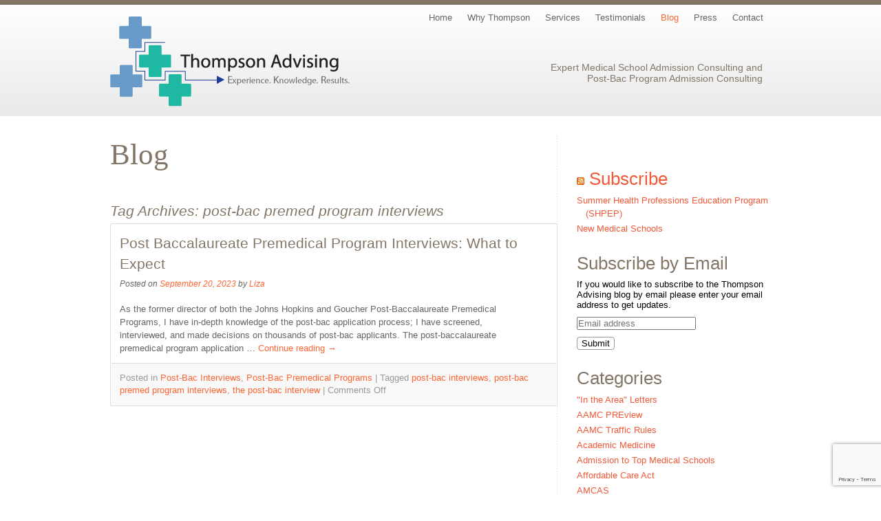

--- FILE ---
content_type: text/html; charset=utf-8
request_url: https://thompsonadvising.com/blog/tag/post-bac-premed-program-interviews/
body_size: 10752
content:
<!DOCTYPE html>
<html lang="en">
<head>
<base href="https://thompsonadvising.com/blog/tag/post-bac-premed-program-interviews/" />
	<meta http-equiv="content-type" content="text/html; charset=utf-8" />
	<meta name="description" content="Expert Medical School Admission Consulting and Post-Bac Program Admission Consulting" />
	<title>post-bac premed program interviews Archives - BlogBlog</title>
	<link href="/plugins/system/jce/css/content.css?badb4208be409b1335b815dde676300e" rel="stylesheet" type="text/css" />
	<style type="text/css">
/* @group Module Widgets */
.wp_mod .module ul li{margin-bottom:3px}
.wp_mod #searchform{padding-left:10px}
.wp_mod #wp-latest-wrapper .entry-title{padding-bottom:0; margin-bottom:6px}
.wp_mod #wp-latest-wrapper .entry-meta{margin-left:0; padding-left:0; font-size:90%; margin-bottom:10px}
.wp_mod #wp-latest-wrapper .module_post_entry{margin-bottom:12px; padding-bottom:12px; border-bottom:solid 1px #ccc}
.wp_mod #wp-latest-wrapper li.categories{list-style:none; font-size:120%}
.wp_mod #wp-latest-wrapper li.categories ul{font-size:80%; padding-left:15%}
.wp_mod #wp-latest-cats ul:first-child,
.wp_mod ul#recentcomments:first-child{padding-left:15%}
/* @end */

/* @group Module Widgets */
.wp-sidebar .module:first-child {padding: 0!important;}
.wp-sidebar .module:first-child ul:first-child {margin-left: 0!important;margin-bottom: 0!important;padding-left: 0!important;}
.wp-sidebar form#searchform {padding-top: 15px;padding-bottom: 15px;}
/* @end */
	</style>
	<script src="/media/jui/js/jquery.min.js?ff4972b2bfcd536405d0d4cbf8639e22" type="text/javascript"></script>
	<script src="/media/jui/js/jquery-noconflict.js?ff4972b2bfcd536405d0d4cbf8639e22" type="text/javascript"></script>
	<script src="/media/jui/js/jquery-migrate.min.js?ff4972b2bfcd536405d0d4cbf8639e22" type="text/javascript"></script>
	<script src="https://www.google.com/recaptcha/api.js?render=6Ld2j84qAAAAADeSoORw-bWKULKwmCWXelkP64Mo" type="text/javascript"></script>
	<script type="text/javascript">
if (typeof window.grecaptcha !== 'undefined') { grecaptcha.ready(function() { grecaptcha.execute("6Ld2j84qAAAAADeSoORw-bWKULKwmCWXelkP64Mo", {action:'homepage'});}); }
	</script>
	<meta charset="UTF-8" />

<link rel="profile" href="http://gmpg.org/xfn/11" />
<link rel="stylesheet" type="text/css" media="all" href="https://thompsonadvising.com/components/com_wordpress/wp/wp-content/themes/twentyten/style.css" />
<style type="text/css">

/* @group Typography 
-------------------------------------------------------------- */

#site-title span a {
	font-size: 24px;
}

/* @end */

/* @group Color Choices 
-------------------------------------------------------------- */

/* @end */

/* @group Menu 
-------------------------------------------------------------- */
#wp-access {background: #ccc!important;}
#wp-access .menu-header,
div.wp-menu {}
#wp-access .menu-header ul,
div.wp-menu ul {}
#wp-access .menu-header li,
div.wp-menu li {}
#wp-access a {color: #000!important}
#wp-access li:hover > a,
#wp-access ul li.current_page_item > a:hover,
#wp-access ul li.current-menu-ancestor > a:hover,
#wp-access ul li.current-menu-item > a:hover,
#wp-access ul li.current-menu-parent > a:hover {
		background:#000!important;
		color: #fff!important;
	}
#wp-access ul li.current_page_item > a,
#wp-access ul li.current-menu-ancestor > a,
#wp-access ul li.current-menu-item > a,
#wp-access ul li.current-menu-parent > a {
		background: #ccc!important;
		color: #000!important;
	}

#wp-access ul ul li.current_page_item > a,
#wp-access ul ul li.current-menu-ancestor > a,
#wp-access ul ul li.current-menu-item > a,
#wp-access ul ul li.current-menu-parent > a {
		background: #ccc!important;
		color: #000!important;
	}
#wp-access ul ul a {
		background:#ccc!important;
		color: #000!important;
	}
#wp-access ul ul :hover > a,
#wp-access ul ul li.current_page_item > a:hover,
#wp-access ul ul li.current-menu-ancestor > a:hover,
#wp-access ul ul li.current-menu-item > a:hover,
#wp-access ul ul li.current-menu-parent > a:hover {
		background:#000!important;
		color: #fff!important;
	}

* html #wp-access ul li.current_page_item a,
* html #wp-access ul li.current-menu-ancestor a,
* html #wp-access ul li.current-menu-item a,
* html #wp-access ul li.current-menu-parent a,
* html #wp-access ul li a:hover {
		color: #fff!important;
	}

/* @end */</style>

<link rel="pingback" href="https://thompsonadvising.com/components/com_wordpress/wp/xmlrpc.php" />

<!-- This site is optimized with the Yoast SEO plugin v9.5 - https://yoast.com/wordpress/plugins/seo/ -->
<link rel="canonical" href="https://thompsonadvising.com/blog/tag/post-bac-premed-program-interviews/" />
<meta property="og:locale" content="en_US" />
<meta property="og:type" content="object" />
<meta property="og:title" content="post-bac premed program interviews Archives - Blog" />
<meta property="og:url" content="https://thompsonadvising.com/blog/tag/post-bac-premed-program-interviews/" />
<meta property="og:site_name" content="Blog" />
<meta name="twitter:card" content="summary_large_image" />
<meta name="twitter:title" content="post-bac premed program interviews Archives - Blog" />
<!-- / Yoast SEO plugin. -->

<link rel='dns-prefetch' href='//s.w.org' />
<link rel="alternate" type="application/rss+xml" title="Blog &raquo; Feed" href="https://thompsonadvising.com/blog/feed/" />
<link rel="alternate" type="application/rss+xml" title="Blog &raquo; Comments Feed" href="https://thompsonadvising.com/blog/comments/feed/" />
<link rel="alternate" type="application/rss+xml" title="Blog &raquo; post-bac premed program interviews Tag Feed" href="https://thompsonadvising.com/blog/tag/post-bac-premed-program-interviews/feed/" />
		<script type="text/javascript">
			window._wpemojiSettings = {"baseUrl":"https:\/\/s.w.org\/images\/core\/emoji\/2.3\/72x72\/","ext":".png","svgUrl":"https:\/\/s.w.org\/images\/core\/emoji\/2.3\/svg\/","svgExt":".svg","source":{"concatemoji":"https:\/\/thompsonadvising.com\/components\/com_wordpress\/wp\/wp-includes\/js\/wp-emoji-release.min.js?ver=4.8"}};
			!function(a,b,c){function d(a){var b,c,d,e,f=String.fromCharCode;if(!k||!k.fillText)return!1;switch(k.clearRect(0,0,j.width,j.height),k.textBaseline="top",k.font="600 32px Arial",a){case"flag":return k.fillText(f(55356,56826,55356,56819),0,0),b=j.toDataURL(),k.clearRect(0,0,j.width,j.height),k.fillText(f(55356,56826,8203,55356,56819),0,0),c=j.toDataURL(),b===c&&(k.clearRect(0,0,j.width,j.height),k.fillText(f(55356,57332,56128,56423,56128,56418,56128,56421,56128,56430,56128,56423,56128,56447),0,0),b=j.toDataURL(),k.clearRect(0,0,j.width,j.height),k.fillText(f(55356,57332,8203,56128,56423,8203,56128,56418,8203,56128,56421,8203,56128,56430,8203,56128,56423,8203,56128,56447),0,0),c=j.toDataURL(),b!==c);case"emoji4":return k.fillText(f(55358,56794,8205,9794,65039),0,0),d=j.toDataURL(),k.clearRect(0,0,j.width,j.height),k.fillText(f(55358,56794,8203,9794,65039),0,0),e=j.toDataURL(),d!==e}return!1}function e(a){var c=b.createElement("script");c.src=a,c.defer=c.type="text/javascript",b.getElementsByTagName("head")[0].appendChild(c)}var f,g,h,i,j=b.createElement("canvas"),k=j.getContext&&j.getContext("2d");for(i=Array("flag","emoji4"),c.supports={everything:!0,everythingExceptFlag:!0},h=0;h<i.length;h++)c.supports[i[h]]=d(i[h]),c.supports.everything=c.supports.everything&&c.supports[i[h]],"flag"!==i[h]&&(c.supports.everythingExceptFlag=c.supports.everythingExceptFlag&&c.supports[i[h]]);c.supports.everythingExceptFlag=c.supports.everythingExceptFlag&&!c.supports.flag,c.DOMReady=!1,c.readyCallback=function(){c.DOMReady=!0},c.supports.everything||(g=function(){c.readyCallback()},b.addEventListener?(b.addEventListener("DOMContentLoaded",g,!1),a.addEventListener("load",g,!1)):(a.attachEvent("onload",g),b.attachEvent("onreadystatechange",function(){"complete"===b.readyState&&c.readyCallback()})),f=c.source||{},f.concatemoji?e(f.concatemoji):f.wpemoji&&f.twemoji&&(e(f.twemoji),e(f.wpemoji)))}(window,document,window._wpemojiSettings);
		</script>
		<style type="text/css">
img.wp-smiley,
img.emoji {
	display: inline !important;
	border: none !important;
	box-shadow: none !important;
	height: 1em !important;
	width: 1em !important;
	margin: 0 .07em !important;
	vertical-align: -0.1em !important;
	background: none !important;
	padding: 0 !important;
}
</style>
<link rel='https://api.w.org/' href='https://thompsonadvising.com/blog/wp-json/' />
<link rel="EditURI" type="application/rsd+xml" title="RSD" href="https://thompsonadvising.com/components/com_wordpress/wp/xmlrpc.php?rsd" />
<link rel="wlwmanifest" type="application/wlwmanifest+xml" href="https://thompsonadvising.com/components/com_wordpress/wp/wp-includes/wlwmanifest.xml" />

<meta name="viewport" content="width=device-width, initial-scale=1.0" />
<link rel="image_src" href="http://www.thompsonadvising.com/images/ta_facebook.jpg" />
<link rel="shortcut icon" href="/templates/thompsonadvising/images/favicon.ico" />
<link href="/templates/thompsonadvising/css/jquery-ui.custom.min.css" rel="stylesheet" />
<link href="/templates/thompsonadvising/css/style.min.css" rel="stylesheet" />
<!-- Google tag (gtag.js) -->
<script async src="https://www.googletagmanager.com/gtag/js?id=G-1Y4X6NZDL8"></script>
<script>
  window.dataLayer = window.dataLayer || [];
  function gtag(){dataLayer.push(arguments);}
  gtag('js', new Date());

  gtag('config', 'G-1Y4X6NZDL8');
</script>
</head>

<body>
<div class="outer">
    <header>
        <div id="header-interior">
            		<div class="moduletable_nav">
						<ul class="nav menu mod-list" id="nav">
<li class="item-107"><a href="/contact" >Contact</a></li><li class="item-296"><a href="/press" >Press</a></li><li class="item-108 current active"><a href="/blog" >Blog</a></li><li class="item-109"><a href="/testimonials" >Testimonials</a></li><li class="item-122 deeper parent"><a href="/services" >Services</a><ul class="nav-child unstyled small"><li class="item-123"><a href="/services/fees-options" >Fees &amp; Options</a></li><li class="item-124"><a href="/services/pro-bono" >Pro Bono</a></li></ul></li><li class="item-110"><a href="/why-thompson" >Why Thompson</a></li><li class="item-101 default"><a href="/" >Home</a></li></ul>
		</div>
			<div class="moduletable_logo">
						

<div class="custom_logo"  >
	<h1><a href="/"><img src="/images/logo.png" alt="Thompson Advising - Experience. Knowledge. Results." /></a></h1>
<h2>Expert Medical School Admission Consulting and<br />Post-Bac Program Admission Consulting</h2></div>
		</div>
			<div class="moduletable_mobile">
						

<div class="custom_mobile"  >
	<p><a href="#">&nbsp;</a></p></div>
		</div>
			<div class="moduletable_nav-mobile">
						<ul class="nav menu mod-list">
<li class="item-148"><a href="/" >Home</a></li><li class="item-147"><a href="/why-thompson" >Why Thompson</a></li><li class="item-144"><a href="/services" >Services</a></li><li class="item-145"><a href="/services/fees-options" >Fees &amp; Options</a></li><li class="item-146"><a href="/services/pro-bono" >Pro Bono</a></li><li class="item-143"><a href="/testimonials" >Testimonials</a></li><li class="item-142 current active"><a href="/blog" >Blog</a></li><li class="item-297"><a href="/press-mobile" >Press</a></li><li class="item-141"><a href="/contact" >Contact</a></li></ul>
		</div>
			<div class="moduletable_logo-mobile">
						

<div class="custom_logo-mobile"  >
	<h1><a href="/index.php"><img src="/images/logo.png" alt="Thompson Advising - Experience. Knowledge. Results." /></a>
</h1>
<h2>Expert Medical School Admission Consulting and Post-Bac Program Admission Consulting</h2></div>
		</div>
	
            
        </div>
    </header>
    <div id="container">
        <div id="content">
            
            <div id="wordpress" class="wordpress-content">
<div class="archive tag tag-post-bac-premed-program-interviews tag-287 wp-page">
<div id="wp-wrapper" class="hfeed">
		<div id="wp-header">
		<div id="wp-masthead">
						<div id="wp-branding" role="banner">
												<div id="site-title" class="componentheading">
					<span>
						<a href="https://thompsonadvising.com/blog/" title="Blog" rel="home">Blog</a>
					</span>
				</div>
				<div id="site-description"></div>
				
							</div><!-- #wp-branding -->
			
					</div><!-- #wp-masthead -->
	</div><!-- #wp-header -->
		<div id="wp-main" class="one-column">

		<div id="wp-container" class="">
			<div id="wp-maincontent">
				<div id="wp-content" class="inside" role="main">

					<h2 class="page-title contentheading"><span>Tag Archives: <span>post-bac premed program interviews</span></span></h2>






			<div id="post-1118" class="post-1118 post type-post status-publish format-standard hentry category-post-bac-interviews category-post-bac-premedical-programs tag-post-bac-interviews-2 tag-post-bac-premed-program-interviews tag-the-post-bac-interview">
			<div class="articleheading">
				<div class="title_wrapper">
					<h2 class="entry-title contentheading"><span><a href="https://thompsonadvising.com/blog/post-baccalaureate-program-interviews/" title="Permalink to Post Baccalaureate Premedical Program Interviews: What to Expect" rel="bookmark">Post Baccalaureate Premedical Program Interviews: What to Expect</a></span></h2>
				</div>
			</div>
			<div class="articledivider"></div>

			<div class="contentpaneopen clearfix">
				<div class="article-info-surround ">
					<div class="entry-meta article-tools article-info-surround2">
						<p class="articleinfo ">
							<span class="meta-prep meta-prep-author">Posted on</span> <a href="https://thompsonadvising.com/blog/post-baccalaureate-program-interviews/" title="1:41 pm" rel="bookmark"><span class="entry-date createdate updated">September 20, 2023</span></a> <span class="meta-sep">by</span> <span class="author createby vcard"><a class="url fn n" href="https://thompsonadvising.com/blog/author/liza/" title="View all posts by Liza">Liza</a></span>						</p>
					</div><!-- .entry-meta -->
				</div><!-- .article-info-surround -->

				<div class="entry-summary">
				<p>As the former director of both the Johns Hopkins and Goucher Post-Baccalaureate Premedical Programs, I have in-depth knowledge of the post-bac application process; I have screened, interviewed, and made decisions on thousands of post-bac applicants. The post-baccalaureate premedical program application &hellip; <a href="https://thompsonadvising.com/blog/post-baccalaureate-program-interviews/">Continue reading <span class="meta-nav">&rarr;</span></a></p>
			</div><!-- .entry-summary -->
				</div>

			<div class="articlefooter"></div>
			<div class="entry-utility">
									<span class="cat-links">
						<span class="entry-utility-prep entry-utility-prep-cat-links">Posted in</span> <a href="https://thompsonadvising.com/blog/category/post-bac-interviews/" rel="category tag">Post-Bac Interviews</a>, <a href="https://thompsonadvising.com/blog/category/post-bac-premedical-programs/" rel="category tag">Post-Bac Premedical Programs</a>					</span>
					<span class="meta-sep">|</span>
													<span class="tag-links">
						<span class="entry-utility-prep entry-utility-prep-tag-links">Tagged</span> <a href="https://thompsonadvising.com/blog/tag/post-bac-interviews-2/" rel="tag">post-bac interviews</a>, <a href="https://thompsonadvising.com/blog/tag/post-bac-premed-program-interviews/" rel="tag">post-bac premed program interviews</a>, <a href="https://thompsonadvising.com/blog/tag/the-post-bac-interview/" rel="tag">the post-bac interview</a>					</span>
					<span class="meta-sep">|</span>
								<span class="comments-link"><span>Comments Off<span class="screen-reader-text"> on Post Baccalaureate Premedical Program Interviews: What to Expect</span></span></span>
							</div><!-- .entry-utility -->
		</div><!-- #post-## -->

		
	

					
				</div><!-- #content -->
			</div><!-- #wp-maincontent -->
		</div><!-- #container -->

	</div><!-- #wp-main -->

	<div id="wp-footer" role="contentinfo">
		<div id="colophon">



			<div id="site-info">
				<a href="https://thompsonadvising.com/blog/" title="Blog" rel="home">
					Blog				</a>
			</div><!-- #site-info -->

			<div id="site-generator">
								Blog powered by <a href="http://wordpress.org/"
						title="Semantic Personal Publishing Platform" rel="generator">
					WordPress.				</a><br />
				Joomla! extension by <a href="http://www.corephp.com/" title="Joomla! extension">'corePHP'</a>
			</div><!-- #site-generator -->

		</div><!-- #colophon -->
	</div><!-- #wp-footer -->

</div><!-- #wp-wrapper -->
</div><!-- .body_class -->
</div><!-- #wordpress -->

<script type='text/javascript' src='https://thompsonadvising.com/components/com_wordpress/wp/wp-includes/js/wp-embed.min.js?ver=4.8'></script>
            
        </div>
                <aside>
            		<div class="moduletablewp-sidebar">
						
<div id="jprimary" class="widget-area wp_mod" role="complementary">
	<ul class="xoxo">
<li id="rss-4" class="widget-container widget_rss"><div class="module clearfix" style="margin-bottom:10px;"><div class="mod-wrap1"><div class="mod-wrap2"><div class="mod-wrap3"><div class="module-title-wrap"><h2 class="widget-title module-title"><a class="rsswidget" href="http://feeds.feedburner.com/thompsonadvising/TA"><img class="rss-widget-icon" style="border:0" width="14" height="14" src="https://thompsonadvising.com/components/com_wordpress/wp/wp-includes/images/rss.png" alt="RSS" /></a> <a class="rsswidget" href="https://thompsonadvising.com/blog">Subscribe</a></h2></div><div class="module-content"><ul><li><a class='rsswidget' href='https://thompsonadvising.com/blog/shpep/'>Summer Health Professions Education Program (SHPEP)</a></li><li><a class='rsswidget' href='https://thompsonadvising.com/blog/new-medical-schools-2/'>New Medical Schools</a></li></ul></div></div></div></div></div></li><li id="sml_subscribe_widget" class="widget-container sml_subscribe_widget_display"><div class="module clearfix" style="margin-bottom:10px;"><div class="mod-wrap1"><div class="mod-wrap2"><div class="mod-wrap3"><div class="module-title-wrap"><h2 class="widget-title module-title">Subscribe by Email</h2></div><div class="module-content"><div class="textwidget"><form class="sml_subscribe" method="post"><input class="sml_hiddenfield" name="sml_subscribe" type="hidden" value="1"><p class="prepend">If you would like to subscribe to the Thompson Advising blog by email please enter your email address to get updates.<br/></p><p class="sml_email"><label class="sml_emaillabel" for="sml_email"></label><input class="sml_emailinput" name="sml_email" placeholder="Email address" type="text" value=""></p><p class="sml_submit"><input name="submit" class="btn sml_submitbtn" type="submit" value="Submit"></p></form></div></div></div></div></div></div></li><li id="categories-3" class="widget-container widget_categories"><div class="module clearfix" style="margin-bottom:10px;"><div class="mod-wrap1"><div class="mod-wrap2"><div class="mod-wrap3"><div class="module-title-wrap"><h2 class="widget-title module-title">Categories</h2></div><div class="module-content">		<ul>
	<li class="cat-item cat-item-449"><a href="https://thompsonadvising.com/blog/category/in-the-area-letters/" >&quot;In the Area&quot; Letters</a>
</li>
	<li class="cat-item cat-item-547"><a href="https://thompsonadvising.com/blog/category/aamc-preview/" >AAMC PREview</a>
</li>
	<li class="cat-item cat-item-179"><a href="https://thompsonadvising.com/blog/category/aamc-traffic-rules/" >AAMC Traffic Rules</a>
</li>
	<li class="cat-item cat-item-102"><a href="https://thompsonadvising.com/blog/category/academic-medicine/" >Academic Medicine</a>
</li>
	<li class="cat-item cat-item-172"><a href="https://thompsonadvising.com/blog/category/admission-to-top-medical-schools/" >Admission to Top Medical Schools</a>
</li>
	<li class="cat-item cat-item-65"><a href="https://thompsonadvising.com/blog/category/obamacare/" >Affordable Care Act</a>
</li>
	<li class="cat-item cat-item-39"><a href="https://thompsonadvising.com/blog/category/amcas/" >AMCAS</a>
</li>
	<li class="cat-item cat-item-149"><a href="https://thompsonadvising.com/blog/category/amcas-most-meaningful-experience-descriptions/" >AMCAS &quot;Most Meaningful&quot; Experience Descriptions</a>
</li>
	<li class="cat-item cat-item-155"><a href="https://thompsonadvising.com/blog/category/amcas-application-checklist/" >AMCAS Application Checklist</a>
</li>
	<li class="cat-item cat-item-525"><a href="https://thompsonadvising.com/blog/category/amcas-choose-your-medical-school-tool/" >AMCAS Choose Your Medical School Tool</a>
</li>
	<li class="cat-item cat-item-148"><a href="https://thompsonadvising.com/blog/category/amcas-experience-descriptions/" >AMCAS Experience Descriptions</a>
</li>
	<li class="cat-item cat-item-168"><a href="https://thompsonadvising.com/blog/category/amcas-personal-statement/" >AMCAS Personal Statement</a>
</li>
	<li class="cat-item cat-item-110"><a href="https://thompsonadvising.com/blog/category/anatomy/" >Anatomy</a>
</li>
	<li class="cat-item cat-item-180"><a href="https://thompsonadvising.com/blog/category/traffic-rules/" >Application and Acceptance Protocols</a>
</li>
	<li class="cat-item cat-item-163"><a href="https://thompsonadvising.com/blog/category/art-in-medical-education/" >Art in Medical Education</a>
</li>
	<li class="cat-item cat-item-30"><a href="https://thompsonadvising.com/blog/category/balancing-work-and-family/" >Balancing Work and Family</a>
</li>
	<li class="cat-item cat-item-359"><a href="https://thompsonadvising.com/blog/category/board-exams/" >Board Exams</a>
</li>
	<li class="cat-item cat-item-476"><a href="https://thompsonadvising.com/blog/category/books-for-premedical-and-medical-students/" >Books for Premedical and Medical Students</a>
</li>
	<li class="cat-item cat-item-507"><a href="https://thompsonadvising.com/blog/category/casper/" >CASPer</a>
</li>
	<li class="cat-item cat-item-279"><a href="https://thompsonadvising.com/blog/category/clinical-experience/" >Clinical Experience</a>
</li>
	<li class="cat-item cat-item-499"><a href="https://thompsonadvising.com/blog/category/college-majors/" >College Majors</a>
</li>
	<li class="cat-item cat-item-105"><a href="https://thompsonadvising.com/blog/category/competencies-2/" >Competencies</a>
</li>
	<li class="cat-item cat-item-544"><a href="https://thompsonadvising.com/blog/category/covid-19/" >COVID-19</a>
</li>
	<li class="cat-item cat-item-480"><a href="https://thompsonadvising.com/blog/category/disabilities/" >Disabilities</a>
</li>
	<li class="cat-item cat-item-495"><a href="https://thompsonadvising.com/blog/category/diversity-in-medicine/" >Diversity in Medicine</a>
</li>
	<li class="cat-item cat-item-61"><a href="https://thompsonadvising.com/blog/category/drug-companies/" >Drug Companies</a>
</li>
	<li class="cat-item cat-item-160"><a href="https://thompsonadvising.com/blog/category/early-decision/" >Early Decision</a>
</li>
	<li class="cat-item cat-item-244"><a href="https://thompsonadvising.com/blog/category/empathy-and-compassion/" >Empathy and Compassion</a>
</li>
	<li class="cat-item cat-item-4"><a href="https://thompsonadvising.com/blog/category/enrichment-and-other-programs/" >Enrichment and Other Programs</a>
</li>
	<li class="cat-item cat-item-422"><a href="https://thompsonadvising.com/blog/category/fee-assistance-program/" >Fee Assistance Program</a>
</li>
	<li class="cat-item cat-item-461"><a href="https://thompsonadvising.com/blog/category/financial-aid/" >Financial Aid</a>
</li>
	<li class="cat-item cat-item-423"><a href="https://thompsonadvising.com/blog/category/first/" >FIRST</a>
</li>
	<li class="cat-item cat-item-454"><a href="https://thompsonadvising.com/blog/category/flexmed/" >FlexMed</a>
</li>
	<li class="cat-item cat-item-431"><a href="https://thompsonadvising.com/blog/category/gap-year/" >Gap Year</a>
</li>
	<li class="cat-item cat-item-5"><a href="https://thompsonadvising.com/blog/category/global-health/" >Global Health</a>
</li>
	<li class="cat-item cat-item-190"><a href="https://thompsonadvising.com/blog/category/global-programs-in-medical-school/" >Global Programs in Medical School</a>
</li>
	<li class="cat-item cat-item-134"><a href="https://thompsonadvising.com/blog/category/global-volunteering/" >Global Volunteering</a>
</li>
	<li class="cat-item cat-item-173"><a href="https://thompsonadvising.com/blog/category/harvard-medical-school/" >Harvard Medical School</a>
</li>
	<li class="cat-item cat-item-59"><a href="https://thompsonadvising.com/blog/category/health-care-costs/" >Health Care Costs</a>
</li>
	<li class="cat-item cat-item-213"><a href="https://thompsonadvising.com/blog/category/health-care-systems/" >Health Care Systems</a>
</li>
	<li class="cat-item cat-item-334"><a href="https://thompsonadvising.com/blog/category/health-disparities/" >Health Disparities</a>
</li>
	<li class="cat-item cat-item-115"><a href="https://thompsonadvising.com/blog/category/holistic-review/" >Holistic Review</a>
</li>
	<li class="cat-item cat-item-58"><a href="https://thompsonadvising.com/blog/category/house-calls/" >House Calls</a>
</li>
	<li class="cat-item cat-item-500"><a href="https://thompsonadvising.com/blog/category/humanities/" >Humanities</a>
</li>
	<li class="cat-item cat-item-66"><a href="https://thompsonadvising.com/blog/category/interdisciplinary-education/" >Interdisciplinary Education</a>
</li>
	<li class="cat-item cat-item-427"><a href="https://thompsonadvising.com/blog/category/international-applicants/" >International Applicants</a>
</li>
	<li class="cat-item cat-item-107"><a href="https://thompsonadvising.com/blog/category/international-medical-graduates/" >International Medical Graduates</a>
</li>
	<li class="cat-item cat-item-62"><a href="https://thompsonadvising.com/blog/category/legal-issues/" >Legal Issues</a>
</li>
	<li class="cat-item cat-item-365"><a href="https://thompsonadvising.com/blog/category/letters-of-intent/" >Letters of Intent</a>
</li>
	<li class="cat-item cat-item-448"><a href="https://thompsonadvising.com/blog/category/letters-of-interest/" >Letters of Interest</a>
</li>
	<li class="cat-item cat-item-210"><a href="https://thompsonadvising.com/blog/category/letters-of-recommendation/" >Letters of Recommendation</a>
</li>
	<li class="cat-item cat-item-252"><a href="https://thompsonadvising.com/blog/category/lgbt-applicants-and-issues/" >LGBT Applicants and Issues</a>
</li>
	<li class="cat-item cat-item-76"><a href="https://thompsonadvising.com/blog/category/longitudinal-integrated-clerkships/" >Longitudinal Integrated Clerkships</a>
</li>
	<li class="cat-item cat-item-17"><a href="https://thompsonadvising.com/blog/category/mcat/" >MCAT</a>
</li>
	<li class="cat-item cat-item-101"><a href="https://thompsonadvising.com/blog/category/mcat-2015/" >MCAT 2015</a>
</li>
	<li class="cat-item cat-item-221"><a href="https://thompsonadvising.com/blog/category/mcat-strategy/" >MCAT Strategy</a>
</li>
	<li class="cat-item cat-item-487"><a href="https://thompsonadvising.com/blog/category/md-mba-programs/" >MD-MBA Programs</a>
</li>
	<li class="cat-item cat-item-2"><a href="https://thompsonadvising.com/blog/category/medical-education/" >Medical Education</a>
</li>
	<li class="cat-item cat-item-482"><a href="https://thompsonadvising.com/blog/category/medical-humanities/" >Medical Humanities</a>
</li>
	<li class="cat-item cat-item-3"><a href="https://thompsonadvising.com/blog/category/medical-profession/" >Medical Profession</a>
</li>
	<li class="cat-item cat-item-276"><a href="https://thompsonadvising.com/blog/category/medical-school-acceptances/" >Medical School Acceptances</a>
</li>
	<li class="cat-item cat-item-36"><a href="https://thompsonadvising.com/blog/category/medical-school-admission/" >Medical School Admission</a>
</li>
	<li class="cat-item cat-item-123"><a href="https://thompsonadvising.com/blog/category/medical-school-admission-requirements/" >Medical School Admission Requirements</a>
</li>
	<li class="cat-item cat-item-327"><a href="https://thompsonadvising.com/blog/category/medical-school-application-checklist/" >Medical School Application Checklist</a>
</li>
	<li class="cat-item cat-item-414"><a href="https://thompsonadvising.com/blog/category/medical-school-costs-2/" >Medical School Costs</a>
</li>
	<li class="cat-item cat-item-24"><a href="https://thompsonadvising.com/blog/category/medical-school-costs-financing/" >Medical School Costs: Financing</a>
</li>
	<li class="cat-item cat-item-335"><a href="https://thompsonadvising.com/blog/category/medical-school-curricula/" >Medical School Curricula</a>
</li>
	<li class="cat-item cat-item-153"><a href="https://thompsonadvising.com/blog/category/medical-school-enrollments/" >Medical School Enrollments</a>
</li>
	<li class="cat-item cat-item-443"><a href="https://thompsonadvising.com/blog/category/medical-school-essay/" >Medical School Essay</a>
</li>
	<li class="cat-item cat-item-145"><a href="https://thompsonadvising.com/blog/category/medical-school-interviews/" >Medical School Interviews</a>
</li>
	<li class="cat-item cat-item-157"><a href="https://thompsonadvising.com/blog/category/medical-school-lists-where-to-apply/" >Medical School Lists: Where to Apply</a>
</li>
	<li class="cat-item cat-item-515"><a href="https://thompsonadvising.com/blog/category/medical-school-news/" >Medical School News Announcements</a>
</li>
	<li class="cat-item cat-item-40"><a href="https://thompsonadvising.com/blog/category/medical-school-rankings/" >Medical School Rankings</a>
</li>
	<li class="cat-item cat-item-370"><a href="https://thompsonadvising.com/blog/category/medical-schools-on-probation/" >Medical Schools on Probation</a>
</li>
	<li class="cat-item cat-item-141"><a href="https://thompsonadvising.com/blog/category/medical-simulations/" >Medical Simulations</a>
</li>
	<li class="cat-item cat-item-269"><a href="https://thompsonadvising.com/blog/category/medical-student-debt/" >Medical Student Debt</a>
</li>
	<li class="cat-item cat-item-388"><a href="https://thompsonadvising.com/blog/category/medical-student-wellness/" >Medical Student Wellness</a>
</li>
	<li class="cat-item cat-item-360"><a href="https://thompsonadvising.com/blog/category/medical-training-milestones/" >Medical Training Milestones</a>
</li>
	<li class="cat-item cat-item-19"><a href="https://thompsonadvising.com/blog/category/mentoring/" >Mentoring</a>
</li>
	<li class="cat-item cat-item-273"><a href="https://thompsonadvising.com/blog/category/merit-scholarships/" >Merit Scholarships</a>
</li>
	<li class="cat-item cat-item-502"><a href="https://thompsonadvising.com/blog/category/mindfulness-in-medicine/" >Mindfulness in Medicine</a>
</li>
	<li class="cat-item cat-item-318"><a href="https://thompsonadvising.com/blog/category/minorities/" >Minorities</a>
</li>
	<li class="cat-item cat-item-345"><a href="https://thompsonadvising.com/blog/category/minority-association-of-premedical-students-maps/" >Minority Association of Premedical Students (MAPS)</a>
</li>
	<li class="cat-item cat-item-310"><a href="https://thompsonadvising.com/blog/category/most-popular-medical-schools-2/" >Most Popular Medical Schools</a>
</li>
	<li class="cat-item cat-item-97"><a href="https://thompsonadvising.com/blog/category/msar/" >MSAR</a>
</li>
	<li class="cat-item cat-item-146"><a href="https://thompsonadvising.com/blog/category/mmi/" >Multiple Mini Interviews (MMI)</a>
</li>
	<li class="cat-item cat-item-99"><a href="https://thompsonadvising.com/blog/category/national-health-service-corps/" >National Health Service Corps</a>
</li>
	<li class="cat-item cat-item-88"><a href="https://thompsonadvising.com/blog/category/new-medical-schools/" >New Medical Schools</a>
</li>
	<li class="cat-item cat-item-206"><a href="https://thompsonadvising.com/blog/category/nontraditional-premedical-and-medical-students/" >Nontraditional Premedical and Medical Students</a>
</li>
	<li class="cat-item cat-item-305"><a href="https://thompsonadvising.com/blog/category/objective-structured-clinical-exam-osce/" >Objective Structured Clinical Exam (OSCE)</a>
</li>
	<li class="cat-item cat-item-353"><a href="https://thompsonadvising.com/blog/category/osteopathic-medicine/" >Osteopathic Medicine</a>
</li>
	<li class="cat-item cat-item-354"><a href="https://thompsonadvising.com/blog/category/osteopathic-schools/" >Osteopathic Schools</a>
</li>
	<li class="cat-item cat-item-169"><a href="https://thompsonadvising.com/blog/category/personal-statement/" >Personal Statement</a>
</li>
	<li class="cat-item cat-item-261"><a href="https://thompsonadvising.com/blog/category/physician-shortage/" >Physician Shortage</a>
</li>
	<li class="cat-item cat-item-284"><a href="https://thompsonadvising.com/blog/category/post-bac-interviews/" >Post-Bac Interviews</a>
</li>
	<li class="cat-item cat-item-200"><a href="https://thompsonadvising.com/blog/category/post-bac-premedical-programs/" >Post-Bac Premedical Programs</a>
</li>
	<li class="cat-item cat-item-256"><a href="https://thompsonadvising.com/blog/category/post-bac-program-essay/" >Post-Bac Program Essay</a>
</li>
	<li class="cat-item cat-item-291"><a href="https://thompsonadvising.com/blog/category/post-bac-program-rankings/" >Post-Bac Program Rankings</a>
</li>
	<li class="cat-item cat-item-402"><a href="https://thompsonadvising.com/blog/category/premed-planning/" >Premed Planning</a>
</li>
	<li class="cat-item cat-item-46"><a href="https://thompsonadvising.com/blog/category/primary-care/" >Primary Care</a>
</li>
	<li class="cat-item cat-item-55"><a href="https://thompsonadvising.com/blog/category/professionalism/" >Professionalism</a>
</li>
	<li class="cat-item cat-item-139"><a href="https://thompsonadvising.com/blog/category/qa/" >Q&amp;A</a>
</li>
	<li class="cat-item cat-item-194"><a href="https://thompsonadvising.com/blog/category/rankings-2/" >Rankings</a>
</li>
	<li class="cat-item cat-item-195"><a href="https://thompsonadvising.com/blog/category/reapplicants/" >Reapplicants</a>
</li>
	<li class="cat-item cat-item-196"><a href="https://thompsonadvising.com/blog/category/reapplying-to-medical-school/" >Reapplying to Medical School</a>
</li>
	<li class="cat-item cat-item-319"><a href="https://thompsonadvising.com/blog/category/recruitment-fairs/" >Recruitment Fairs</a>
</li>
	<li class="cat-item cat-item-408"><a href="https://thompsonadvising.com/blog/category/residency-2/" >Residency</a>
</li>
	<li class="cat-item cat-item-216"><a href="https://thompsonadvising.com/blog/category/rural-medicine/" >Rural Medicine</a>
</li>
	<li class="cat-item cat-item-25"><a href="https://thompsonadvising.com/blog/category/scholarships/" >Scholarships</a>
</li>
	<li class="cat-item cat-item-224"><a href="https://thompsonadvising.com/blog/category/secondary-applications/" >Secondary Applications</a>
</li>
	<li class="cat-item cat-item-280"><a href="https://thompsonadvising.com/blog/category/shadowing/" >Shadowing</a>
</li>
	<li class="cat-item cat-item-243"><a href="https://thompsonadvising.com/blog/category/simulations/" >Simulations</a>
</li>
	<li class="cat-item cat-item-130"><a href="https://thompsonadvising.com/blog/category/social-determinants-of-health/" >Social Determinants of Health</a>
</li>
	<li class="cat-item cat-item-54"><a href="https://thompsonadvising.com/blog/category/social-media/" >Social Media</a>
</li>
	<li class="cat-item cat-item-302"><a href="https://thompsonadvising.com/blog/category/standardized-patients-2/" >Standardized Patients</a>
</li>
	<li class="cat-item cat-item-175"><a href="https://thompsonadvising.com/blog/category/stress-reduction-in-medical-school/" >Stress Reduction in Medical School</a>
</li>
	<li class="cat-item cat-item-344"><a href="https://thompsonadvising.com/blog/category/student-national-medical-association-snma/" >Student National Medical Association (SNMA)</a>
</li>
	<li class="cat-item cat-item-186"><a href="https://thompsonadvising.com/blog/category/study-skills-for-premedical-students-2/" >Study Skills for Premedical Students</a>
</li>
	<li class="cat-item cat-item-479"><a href="https://thompsonadvising.com/blog/category/summer-health-professions-education-program/" >Summer Health Professions Education Program</a>
</li>
	<li class="cat-item cat-item-111"><a href="https://thompsonadvising.com/blog/category/technical-innovation/" >Technical Innovation</a>
</li>
	<li class="cat-item cat-item-481"><a href="https://thompsonadvising.com/blog/category/technical-standards/" >Technical Standards</a>
</li>
	<li class="cat-item cat-item-311"><a href="https://thompsonadvising.com/blog/category/thank-you-notes/" >Thank You Notes</a>
</li>
	<li class="cat-item cat-item-72"><a href="https://thompsonadvising.com/blog/category/tmdsas/" >TMDSAS</a>
</li>
	<li class="cat-item cat-item-127"><a href="https://thompsonadvising.com/blog/category/top-medical-schools/" >Top Medical Schools</a>
</li>
	<li class="cat-item cat-item-1"><a href="https://thompsonadvising.com/blog/category/uncategorized/" >Uncategorized</a>
</li>
	<li class="cat-item cat-item-298"><a href="https://thompsonadvising.com/blog/category/update-letters/" >Update Letters</a>
</li>
	<li class="cat-item cat-item-545"><a href="https://thompsonadvising.com/blog/category/vita/" >VITA</a>
</li>
	<li class="cat-item cat-item-187"><a href="https://thompsonadvising.com/blog/category/waiting-lists/" >Waiting Lists</a>
</li>
		</ul>
</div></div></div></div></div></li>		<li id="recent-posts-3" class="widget-container widget_recent_entries"><div class="module clearfix" style="margin-bottom:10px;"><div class="mod-wrap1"><div class="mod-wrap2"><div class="mod-wrap3">		<div class="module-title-wrap"><h2 class="widget-title module-title">Recent Posts</h2></div><div class="module-content">		<ul>
					<li>
				<a href="https://thompsonadvising.com/blog/shpep/">Summer Health Professions Education Program (SHPEP)</a>
						</li>
					<li>
				<a href="https://thompsonadvising.com/blog/new-medical-schools-2/">New Medical Schools</a>
						</li>
					<li>
				<a href="https://thompsonadvising.com/blog/medical-schools-on-probation/">Medical Schools on Probation</a>
						</li>
					<li>
				<a href="https://thompsonadvising.com/blog/letter-of-intent-medical-school/">Medical School Letter of Intent</a>
						</li>
					<li>
				<a href="https://thompsonadvising.com/blog/medical-school-waitlist-tips/">Medical School Waitlist Tips</a>
						</li>
				</ul>
		</div></div></div></div></div></li>			</ul>
</div><!-- #jprimary .widget-area -->

		</div>
			<div class="moduletable_links-heading">
						

<div class="custom_links-heading"  >
	<h2>Helpful Links</h2></div>
		</div>
			<div class="moduletable_links">
							<h3>Medical School Application Services and Other Useful Information</h3>
						
	<ul class="weblinks_links">
					<li>
								<a href="/component/weblinks/?task=weblink.go&amp;catid=14:medical-school-application-services-and-other-useful-information&amp;id=24:aacomas" rel="follow">AACOMAS</a>
				
							</li>
					<li>
								<a href="/component/weblinks/?task=weblink.go&amp;catid=14:medical-school-application-services-and-other-useful-information&amp;id=33:aamc-data" rel="follow">AAMC Data</a>
				
							</li>
					<li>
								<a href="/component/weblinks/?task=weblink.go&amp;catid=14:medical-school-application-services-and-other-useful-information&amp;id=7:amcas-and-mcat-fee-assistance-program" rel="follow">AMCAS and MCAT Fee Assistance Program</a>
				
							</li>
					<li>
								<a href="/component/weblinks/?task=weblink.go&amp;catid=14:medical-school-application-services-and-other-useful-information&amp;id=30:amcas-application-course-classification-guide" rel="follow">AMCAS Application Course Classification Guide</a>
				
							</li>
					<li>
								<a href="/component/weblinks/?task=weblink.go&amp;catid=14:medical-school-application-services-and-other-useful-information&amp;id=31:amcas-letter-guidelines" rel="follow">AMCAS Letter Guidelines</a>
				
							</li>
					<li>
								<a href="/component/weblinks/?task=weblink.go&amp;catid=14:medical-school-application-services-and-other-useful-information&amp;id=5:american-association-of-colleges-of-osteopathic-medicine" rel="follow">American Association of Colleges of Osteopathic Medicine</a>
				
							</li>
					<li>
								<a href="/component/weblinks/?task=weblink.go&amp;catid=14:medical-school-application-services-and-other-useful-information&amp;id=3:american-medical-college-application-service-amcas" rel="follow">American Medical College Application Service (AMCAS)</a>
				
							</li>
					<li>
								<a href="/component/weblinks/?task=weblink.go&amp;catid=14:medical-school-application-services-and-other-useful-information&amp;id=8:american-medical-student-association" rel="follow">American Medical Student Association</a>
				
							</li>
					<li>
								<a href="/component/weblinks/?task=weblink.go&amp;catid=14:medical-school-application-services-and-other-useful-information&amp;id=34:association-of-american-colleges-of-osteopathic-medicine-data" rel="follow">Association of American Colleges of Osteopathic Medicine Data</a>
				
							</li>
					<li>
								<a href="/component/weblinks/?task=weblink.go&amp;catid=14:medical-school-application-services-and-other-useful-information&amp;id=1:association-of-american-medical-colleges" rel="follow">Association of American Medical Colleges</a>
				
							</li>
					<li>
								<a href="/component/weblinks/?task=weblink.go&amp;catid=14:medical-school-application-services-and-other-useful-information&amp;id=28:bcpm-biology-chemistry-physics-and-math-gpa-calculator" rel="follow">BCPM (Biology, Chemistry, Physics, and Math) GPA Calculator</a>
				
							</li>
					<li>
								<a href="/component/weblinks/?task=weblink.go&amp;catid=14:medical-school-application-services-and-other-useful-information&amp;id=41:casper" rel="follow">CASPer</a>
				
							</li>
					<li>
								<a href="/component/weblinks/?task=weblink.go&amp;catid=14:medical-school-application-services-and-other-useful-information&amp;id=29:college-information-book-cib-for-osteopathic-schools" rel="follow">College Information Book (CIB) for Osteopathic Schools</a>
				
							</li>
					<li>
								<a href="/component/weblinks/?task=weblink.go&amp;catid=14:medical-school-application-services-and-other-useful-information&amp;id=39:core-competencies-for-entering-medical-students" rel="follow">Core Competencies for Entering Medical Students</a>
				
							</li>
					<li>
								<a href="/component/weblinks/?task=weblink.go&amp;catid=14:medical-school-application-services-and-other-useful-information&amp;id=38:international-health-opportunities" rel="follow">International Health Opportunities</a>
				
							</li>
					<li>
								<a href="/component/weblinks/?task=weblink.go&amp;catid=14:medical-school-application-services-and-other-useful-information&amp;id=35:liaison-committee-on-medical-education" rel="follow">Liaison Committee on Medical Education</a>
				
							</li>
					<li>
								<a href="/component/weblinks/?task=weblink.go&amp;catid=14:medical-school-application-services-and-other-useful-information&amp;id=4:the-mcat" rel="follow">MCAT</a>
				
							</li>
					<li>
								<a href="/component/weblinks/?task=weblink.go&amp;catid=14:medical-school-application-services-and-other-useful-information&amp;id=42:mcat-accommodations" rel="follow">MCAT Accommodations</a>
				
							</li>
					<li>
								<a href="/component/weblinks/?task=weblink.go&amp;catid=14:medical-school-application-services-and-other-useful-information&amp;id=36:mcat-data" rel="follow">MCAT Data</a>
				
							</li>
					<li>
								<a href="/component/weblinks/?task=weblink.go&amp;catid=14:medical-school-application-services-and-other-useful-information&amp;id=37:md-phd-information" rel="follow">MD-PhD Information</a>
				
							</li>
					<li>
								<a href="/component/weblinks/?task=weblink.go&amp;catid=14:medical-school-application-services-and-other-useful-information&amp;id=26:medical-school-admission-requirements-msar" rel="follow">Medical School Admission Requirements (MSAR)</a>
				
							</li>
					<li>
								<a href="/component/weblinks/?task=weblink.go&amp;catid=14:medical-school-application-services-and-other-useful-information&amp;id=43:medical-school-financing" rel="follow">Medical School Financing</a>
				
							</li>
					<li>
								<a href="/component/weblinks/?task=weblink.go&amp;catid=14:medical-school-application-services-and-other-useful-information&amp;id=9:national-society-for-nontraditional-premeds-and-medical-students" rel="follow">National Society for Nontraditional Premeds and Medical Students</a>
				
							</li>
					<li>
								<a href="/component/weblinks/?task=weblink.go&amp;catid=14:medical-school-application-services-and-other-useful-information&amp;id=40:nih-postbaccalaureate-intramural-research-training-award" rel="follow">NIH Postbaccalaureate Intramural Research Training Award</a>
				
							</li>
					<li>
								<a href="/component/weblinks/?task=weblink.go&amp;catid=14:medical-school-application-services-and-other-useful-information&amp;id=2:post-baccalaureate-premedical-programs" rel="follow">Post-Baccalaureate Premedical Programs</a>
				
							</li>
					<li>
								<a href="/component/weblinks/?task=weblink.go&amp;catid=14:medical-school-application-services-and-other-useful-information&amp;id=23:postbaccas" rel="follow">PostBacCAS</a>
				
							</li>
					<li>
								<a href="/component/weblinks/?task=weblink.go&amp;catid=14:medical-school-application-services-and-other-useful-information&amp;id=44:research-opportunities" rel="follow">Research Opportunities</a>
				
							</li>
					<li>
								<a href="/component/weblinks/?task=weblink.go&amp;catid=14:medical-school-application-services-and-other-useful-information&amp;id=25:student-national-medical-association" rel="follow">Student National Medical Association</a>
				
							</li>
					<li>
								<a href="/component/weblinks/?task=weblink.go&amp;catid=14:medical-school-application-services-and-other-useful-information&amp;id=27:summer-opportunities-for-premed-students" rel="follow">Summer Opportunities for Premed Students</a>
				
							</li>
					<li>
								<a href="/component/weblinks/?task=weblink.go&amp;catid=14:medical-school-application-services-and-other-useful-information&amp;id=6:texas-medical-and-dental-application-service" rel="follow">Texas Medical and Dental Application Service</a>
				
							</li>
					<li>
								<a href="/component/weblinks/?task=weblink.go&amp;catid=14:medical-school-application-services-and-other-useful-information&amp;id=32:tmdsas-application-handbook" rel="follow">TMDSAS Application Handbook</a>
				
							</li>
			</ul>
		</div>
			<div class="moduletable_links">
							<h3>Medical Schools Referenced in Testimonials Page</h3>
						
	<ul class="weblinks_links">
					<li>
								<a href="/component/weblinks/?task=weblink.go&amp;catid=15:medical-schools-referenced-in-testimonials-page&amp;id=10:boston-university-school-of-medicine" rel="follow">Boston University School of Medicine</a>
				
							</li>
					<li>
								<a href="/component/weblinks/?task=weblink.go&amp;catid=15:medical-schools-referenced-in-testimonials-page&amp;id=11:brown-university-s-alpert-medical-school" rel="follow">Brown University’s Alpert Medical School</a>
				
							</li>
					<li>
								<a href="/component/weblinks/?task=weblink.go&amp;catid=15:medical-schools-referenced-in-testimonials-page&amp;id=19:emory-university-school-of-medicine" rel="follow">Emory University School of Medicine</a>
				
							</li>
					<li>
								<a href="/component/weblinks/?task=weblink.go&amp;catid=15:medical-schools-referenced-in-testimonials-page&amp;id=12:harvard-medical-school" rel="follow">Harvard Medical School</a>
				
							</li>
					<li>
								<a href="/component/weblinks/?task=weblink.go&amp;catid=15:medical-schools-referenced-in-testimonials-page&amp;id=13:johns-hopkins-school-of-medicine" rel="follow">Johns Hopkins School of Medicine</a>
				
							</li>
					<li>
								<a href="/component/weblinks/?task=weblink.go&amp;catid=15:medical-schools-referenced-in-testimonials-page&amp;id=14:mt-sinai-school-of-medicine" rel="follow">Mt. Sinai School of Medicine</a>
				
							</li>
					<li>
								<a href="/component/weblinks/?task=weblink.go&amp;catid=15:medical-schools-referenced-in-testimonials-page&amp;id=20:stanford-university-school-of-medicine" rel="follow">Stanford University School of Medicine</a>
				
							</li>
					<li>
								<a href="/component/weblinks/?task=weblink.go&amp;catid=15:medical-schools-referenced-in-testimonials-page&amp;id=22:university-of-california-irvine-school-of-medicine" rel="follow">University of California, Irvine School of Medicine</a>
				
							</li>
					<li>
								<a href="/component/weblinks/?task=weblink.go&amp;catid=15:medical-schools-referenced-in-testimonials-page&amp;id=15:university-of-michigan" rel="follow">University of Michigan</a>
				
							</li>
					<li>
								<a href="/component/weblinks/?task=weblink.go&amp;catid=15:medical-schools-referenced-in-testimonials-page&amp;id=16:university-of-pennsylvania-s-perelman-school-of-medicine" rel="follow">University of Pennsylvania’s Perelman School of Medicine</a>
				
							</li>
					<li>
								<a href="/component/weblinks/?task=weblink.go&amp;catid=15:medical-schools-referenced-in-testimonials-page&amp;id=17:university-of-rochester" rel="follow">University of Rochester</a>
				
							</li>
					<li>
								<a href="/component/weblinks/?task=weblink.go&amp;catid=15:medical-schools-referenced-in-testimonials-page&amp;id=18:university-of-washington" rel="follow">University of Washington</a>
				
							</li>
					<li>
								<a href="/component/weblinks/?task=weblink.go&amp;catid=15:medical-schools-referenced-in-testimonials-page&amp;id=21:yale-school-of-medicine" rel="follow">Yale School of Medicine</a>
				
							</li>
			</ul>
		</div>
	
        </aside>
            </div>
    <div class="push"></div>
</div>
<footer>
  <div id="footer-interior">
    		<div class="moduletable">
						

<div class="custom"  >
	<h1><a href="/"><img src="/images/logo-footer.png" alt="Thompson Advising - Experience. Knowledge. Results." /></a></h1></div>
		</div>
			<div class="moduletable_share">
						

<div class="custom_share"  >
	<p> 
<!-- AddThis Button BEGIN --> 
<div class="addthis_toolbox addthis_default_style "> 
<a class="addthis_button_facebook_like" fb:like:layout="button_count"></a> 
<a class="addthis_button_tweet"></a> 
<a class="addthis_counter addthis_pill_style"></a> 
</div> 
<script type="text/javascript">var addthis_config = {"data_track_addressbar":true};</script> 
<script type="text/javascript" src="//s7.addthis.com/js/300/addthis_widget.js#pubid=ra-511d116f2f902053"></script> 
<!-- AddThis Button END --> 
</p></div>
		</div>
			<div class="moduletable_nav">
						<ul class="nav menu mod-list" id="navfooter">
<li class="item-107"><a href="/contact" >Contact</a></li><li class="item-296"><a href="/press" >Press</a></li><li class="item-108 current active"><a href="/blog" >Blog</a></li><li class="item-109"><a href="/testimonials" >Testimonials</a></li><li class="item-122 parent"><a href="/services" >Services</a></li><li class="item-110"><a href="/why-thompson" >Why Thompson</a></li><li class="item-101 default"><a href="/" >Home</a></li></ul>
		</div>
			<div class="moduletable_copyright">
						

<div class="custom_copyright"  >
	<p>Copyright ®2017 Thompson Advising. All rights reserved. <a href="/website-disclaimer">Website Disclaimer</a>. <a href="/blog-guidelines">Blog Guidelines</a>.</p></div>
		</div>
	
  </div>
</footer>

<script src="/templates/thompsonadvising/js/jquery-ui.custom.min.js"></script>
<script src="/templates/thompsonadvising/js/hoverIntent.js"></script>
<script src="/templates/thompsonadvising/js/superfish.min.js"></script>
<script src="/templates/thompsonadvising/js/jq.functions.js"></script>

<!-- Old Google Analytics
<script type="text/javascript">
var _gaq = _gaq || [];
var pluginUrl = '//www.google-analytics.com/plugins/ga/inpage_linkid.js';
_gaq.push(['_require', 'inpage_linkid', pluginUrl]);
_gaq.push(['_setAccount', 'UA-38827444-1']);
_gaq.push(['_trackPageview']);

(function() {
	var ga = document.createElement('script'); ga.type = 'text/javascript'; ga.async = true;
    ga.src = ('https:' == document.location.protocol ? 'https://ssl' : 'http://www') + '.google-analytics.com/ga.js';
    var s = document.getElementsByTagName('script')[0]; s.parentNode.insertBefore(ga, s);
})();
</script>
-->

</body>
</html>

--- FILE ---
content_type: text/html; charset=utf-8
request_url: https://www.google.com/recaptcha/api2/anchor?ar=1&k=6Ld2j84qAAAAADeSoORw-bWKULKwmCWXelkP64Mo&co=aHR0cHM6Ly90aG9tcHNvbmFkdmlzaW5nLmNvbTo0NDM.&hl=en&v=PoyoqOPhxBO7pBk68S4YbpHZ&size=invisible&anchor-ms=20000&execute-ms=30000&cb=vrqpytef9e2o
body_size: 48583
content:
<!DOCTYPE HTML><html dir="ltr" lang="en"><head><meta http-equiv="Content-Type" content="text/html; charset=UTF-8">
<meta http-equiv="X-UA-Compatible" content="IE=edge">
<title>reCAPTCHA</title>
<style type="text/css">
/* cyrillic-ext */
@font-face {
  font-family: 'Roboto';
  font-style: normal;
  font-weight: 400;
  font-stretch: 100%;
  src: url(//fonts.gstatic.com/s/roboto/v48/KFO7CnqEu92Fr1ME7kSn66aGLdTylUAMa3GUBHMdazTgWw.woff2) format('woff2');
  unicode-range: U+0460-052F, U+1C80-1C8A, U+20B4, U+2DE0-2DFF, U+A640-A69F, U+FE2E-FE2F;
}
/* cyrillic */
@font-face {
  font-family: 'Roboto';
  font-style: normal;
  font-weight: 400;
  font-stretch: 100%;
  src: url(//fonts.gstatic.com/s/roboto/v48/KFO7CnqEu92Fr1ME7kSn66aGLdTylUAMa3iUBHMdazTgWw.woff2) format('woff2');
  unicode-range: U+0301, U+0400-045F, U+0490-0491, U+04B0-04B1, U+2116;
}
/* greek-ext */
@font-face {
  font-family: 'Roboto';
  font-style: normal;
  font-weight: 400;
  font-stretch: 100%;
  src: url(//fonts.gstatic.com/s/roboto/v48/KFO7CnqEu92Fr1ME7kSn66aGLdTylUAMa3CUBHMdazTgWw.woff2) format('woff2');
  unicode-range: U+1F00-1FFF;
}
/* greek */
@font-face {
  font-family: 'Roboto';
  font-style: normal;
  font-weight: 400;
  font-stretch: 100%;
  src: url(//fonts.gstatic.com/s/roboto/v48/KFO7CnqEu92Fr1ME7kSn66aGLdTylUAMa3-UBHMdazTgWw.woff2) format('woff2');
  unicode-range: U+0370-0377, U+037A-037F, U+0384-038A, U+038C, U+038E-03A1, U+03A3-03FF;
}
/* math */
@font-face {
  font-family: 'Roboto';
  font-style: normal;
  font-weight: 400;
  font-stretch: 100%;
  src: url(//fonts.gstatic.com/s/roboto/v48/KFO7CnqEu92Fr1ME7kSn66aGLdTylUAMawCUBHMdazTgWw.woff2) format('woff2');
  unicode-range: U+0302-0303, U+0305, U+0307-0308, U+0310, U+0312, U+0315, U+031A, U+0326-0327, U+032C, U+032F-0330, U+0332-0333, U+0338, U+033A, U+0346, U+034D, U+0391-03A1, U+03A3-03A9, U+03B1-03C9, U+03D1, U+03D5-03D6, U+03F0-03F1, U+03F4-03F5, U+2016-2017, U+2034-2038, U+203C, U+2040, U+2043, U+2047, U+2050, U+2057, U+205F, U+2070-2071, U+2074-208E, U+2090-209C, U+20D0-20DC, U+20E1, U+20E5-20EF, U+2100-2112, U+2114-2115, U+2117-2121, U+2123-214F, U+2190, U+2192, U+2194-21AE, U+21B0-21E5, U+21F1-21F2, U+21F4-2211, U+2213-2214, U+2216-22FF, U+2308-230B, U+2310, U+2319, U+231C-2321, U+2336-237A, U+237C, U+2395, U+239B-23B7, U+23D0, U+23DC-23E1, U+2474-2475, U+25AF, U+25B3, U+25B7, U+25BD, U+25C1, U+25CA, U+25CC, U+25FB, U+266D-266F, U+27C0-27FF, U+2900-2AFF, U+2B0E-2B11, U+2B30-2B4C, U+2BFE, U+3030, U+FF5B, U+FF5D, U+1D400-1D7FF, U+1EE00-1EEFF;
}
/* symbols */
@font-face {
  font-family: 'Roboto';
  font-style: normal;
  font-weight: 400;
  font-stretch: 100%;
  src: url(//fonts.gstatic.com/s/roboto/v48/KFO7CnqEu92Fr1ME7kSn66aGLdTylUAMaxKUBHMdazTgWw.woff2) format('woff2');
  unicode-range: U+0001-000C, U+000E-001F, U+007F-009F, U+20DD-20E0, U+20E2-20E4, U+2150-218F, U+2190, U+2192, U+2194-2199, U+21AF, U+21E6-21F0, U+21F3, U+2218-2219, U+2299, U+22C4-22C6, U+2300-243F, U+2440-244A, U+2460-24FF, U+25A0-27BF, U+2800-28FF, U+2921-2922, U+2981, U+29BF, U+29EB, U+2B00-2BFF, U+4DC0-4DFF, U+FFF9-FFFB, U+10140-1018E, U+10190-1019C, U+101A0, U+101D0-101FD, U+102E0-102FB, U+10E60-10E7E, U+1D2C0-1D2D3, U+1D2E0-1D37F, U+1F000-1F0FF, U+1F100-1F1AD, U+1F1E6-1F1FF, U+1F30D-1F30F, U+1F315, U+1F31C, U+1F31E, U+1F320-1F32C, U+1F336, U+1F378, U+1F37D, U+1F382, U+1F393-1F39F, U+1F3A7-1F3A8, U+1F3AC-1F3AF, U+1F3C2, U+1F3C4-1F3C6, U+1F3CA-1F3CE, U+1F3D4-1F3E0, U+1F3ED, U+1F3F1-1F3F3, U+1F3F5-1F3F7, U+1F408, U+1F415, U+1F41F, U+1F426, U+1F43F, U+1F441-1F442, U+1F444, U+1F446-1F449, U+1F44C-1F44E, U+1F453, U+1F46A, U+1F47D, U+1F4A3, U+1F4B0, U+1F4B3, U+1F4B9, U+1F4BB, U+1F4BF, U+1F4C8-1F4CB, U+1F4D6, U+1F4DA, U+1F4DF, U+1F4E3-1F4E6, U+1F4EA-1F4ED, U+1F4F7, U+1F4F9-1F4FB, U+1F4FD-1F4FE, U+1F503, U+1F507-1F50B, U+1F50D, U+1F512-1F513, U+1F53E-1F54A, U+1F54F-1F5FA, U+1F610, U+1F650-1F67F, U+1F687, U+1F68D, U+1F691, U+1F694, U+1F698, U+1F6AD, U+1F6B2, U+1F6B9-1F6BA, U+1F6BC, U+1F6C6-1F6CF, U+1F6D3-1F6D7, U+1F6E0-1F6EA, U+1F6F0-1F6F3, U+1F6F7-1F6FC, U+1F700-1F7FF, U+1F800-1F80B, U+1F810-1F847, U+1F850-1F859, U+1F860-1F887, U+1F890-1F8AD, U+1F8B0-1F8BB, U+1F8C0-1F8C1, U+1F900-1F90B, U+1F93B, U+1F946, U+1F984, U+1F996, U+1F9E9, U+1FA00-1FA6F, U+1FA70-1FA7C, U+1FA80-1FA89, U+1FA8F-1FAC6, U+1FACE-1FADC, U+1FADF-1FAE9, U+1FAF0-1FAF8, U+1FB00-1FBFF;
}
/* vietnamese */
@font-face {
  font-family: 'Roboto';
  font-style: normal;
  font-weight: 400;
  font-stretch: 100%;
  src: url(//fonts.gstatic.com/s/roboto/v48/KFO7CnqEu92Fr1ME7kSn66aGLdTylUAMa3OUBHMdazTgWw.woff2) format('woff2');
  unicode-range: U+0102-0103, U+0110-0111, U+0128-0129, U+0168-0169, U+01A0-01A1, U+01AF-01B0, U+0300-0301, U+0303-0304, U+0308-0309, U+0323, U+0329, U+1EA0-1EF9, U+20AB;
}
/* latin-ext */
@font-face {
  font-family: 'Roboto';
  font-style: normal;
  font-weight: 400;
  font-stretch: 100%;
  src: url(//fonts.gstatic.com/s/roboto/v48/KFO7CnqEu92Fr1ME7kSn66aGLdTylUAMa3KUBHMdazTgWw.woff2) format('woff2');
  unicode-range: U+0100-02BA, U+02BD-02C5, U+02C7-02CC, U+02CE-02D7, U+02DD-02FF, U+0304, U+0308, U+0329, U+1D00-1DBF, U+1E00-1E9F, U+1EF2-1EFF, U+2020, U+20A0-20AB, U+20AD-20C0, U+2113, U+2C60-2C7F, U+A720-A7FF;
}
/* latin */
@font-face {
  font-family: 'Roboto';
  font-style: normal;
  font-weight: 400;
  font-stretch: 100%;
  src: url(//fonts.gstatic.com/s/roboto/v48/KFO7CnqEu92Fr1ME7kSn66aGLdTylUAMa3yUBHMdazQ.woff2) format('woff2');
  unicode-range: U+0000-00FF, U+0131, U+0152-0153, U+02BB-02BC, U+02C6, U+02DA, U+02DC, U+0304, U+0308, U+0329, U+2000-206F, U+20AC, U+2122, U+2191, U+2193, U+2212, U+2215, U+FEFF, U+FFFD;
}
/* cyrillic-ext */
@font-face {
  font-family: 'Roboto';
  font-style: normal;
  font-weight: 500;
  font-stretch: 100%;
  src: url(//fonts.gstatic.com/s/roboto/v48/KFO7CnqEu92Fr1ME7kSn66aGLdTylUAMa3GUBHMdazTgWw.woff2) format('woff2');
  unicode-range: U+0460-052F, U+1C80-1C8A, U+20B4, U+2DE0-2DFF, U+A640-A69F, U+FE2E-FE2F;
}
/* cyrillic */
@font-face {
  font-family: 'Roboto';
  font-style: normal;
  font-weight: 500;
  font-stretch: 100%;
  src: url(//fonts.gstatic.com/s/roboto/v48/KFO7CnqEu92Fr1ME7kSn66aGLdTylUAMa3iUBHMdazTgWw.woff2) format('woff2');
  unicode-range: U+0301, U+0400-045F, U+0490-0491, U+04B0-04B1, U+2116;
}
/* greek-ext */
@font-face {
  font-family: 'Roboto';
  font-style: normal;
  font-weight: 500;
  font-stretch: 100%;
  src: url(//fonts.gstatic.com/s/roboto/v48/KFO7CnqEu92Fr1ME7kSn66aGLdTylUAMa3CUBHMdazTgWw.woff2) format('woff2');
  unicode-range: U+1F00-1FFF;
}
/* greek */
@font-face {
  font-family: 'Roboto';
  font-style: normal;
  font-weight: 500;
  font-stretch: 100%;
  src: url(//fonts.gstatic.com/s/roboto/v48/KFO7CnqEu92Fr1ME7kSn66aGLdTylUAMa3-UBHMdazTgWw.woff2) format('woff2');
  unicode-range: U+0370-0377, U+037A-037F, U+0384-038A, U+038C, U+038E-03A1, U+03A3-03FF;
}
/* math */
@font-face {
  font-family: 'Roboto';
  font-style: normal;
  font-weight: 500;
  font-stretch: 100%;
  src: url(//fonts.gstatic.com/s/roboto/v48/KFO7CnqEu92Fr1ME7kSn66aGLdTylUAMawCUBHMdazTgWw.woff2) format('woff2');
  unicode-range: U+0302-0303, U+0305, U+0307-0308, U+0310, U+0312, U+0315, U+031A, U+0326-0327, U+032C, U+032F-0330, U+0332-0333, U+0338, U+033A, U+0346, U+034D, U+0391-03A1, U+03A3-03A9, U+03B1-03C9, U+03D1, U+03D5-03D6, U+03F0-03F1, U+03F4-03F5, U+2016-2017, U+2034-2038, U+203C, U+2040, U+2043, U+2047, U+2050, U+2057, U+205F, U+2070-2071, U+2074-208E, U+2090-209C, U+20D0-20DC, U+20E1, U+20E5-20EF, U+2100-2112, U+2114-2115, U+2117-2121, U+2123-214F, U+2190, U+2192, U+2194-21AE, U+21B0-21E5, U+21F1-21F2, U+21F4-2211, U+2213-2214, U+2216-22FF, U+2308-230B, U+2310, U+2319, U+231C-2321, U+2336-237A, U+237C, U+2395, U+239B-23B7, U+23D0, U+23DC-23E1, U+2474-2475, U+25AF, U+25B3, U+25B7, U+25BD, U+25C1, U+25CA, U+25CC, U+25FB, U+266D-266F, U+27C0-27FF, U+2900-2AFF, U+2B0E-2B11, U+2B30-2B4C, U+2BFE, U+3030, U+FF5B, U+FF5D, U+1D400-1D7FF, U+1EE00-1EEFF;
}
/* symbols */
@font-face {
  font-family: 'Roboto';
  font-style: normal;
  font-weight: 500;
  font-stretch: 100%;
  src: url(//fonts.gstatic.com/s/roboto/v48/KFO7CnqEu92Fr1ME7kSn66aGLdTylUAMaxKUBHMdazTgWw.woff2) format('woff2');
  unicode-range: U+0001-000C, U+000E-001F, U+007F-009F, U+20DD-20E0, U+20E2-20E4, U+2150-218F, U+2190, U+2192, U+2194-2199, U+21AF, U+21E6-21F0, U+21F3, U+2218-2219, U+2299, U+22C4-22C6, U+2300-243F, U+2440-244A, U+2460-24FF, U+25A0-27BF, U+2800-28FF, U+2921-2922, U+2981, U+29BF, U+29EB, U+2B00-2BFF, U+4DC0-4DFF, U+FFF9-FFFB, U+10140-1018E, U+10190-1019C, U+101A0, U+101D0-101FD, U+102E0-102FB, U+10E60-10E7E, U+1D2C0-1D2D3, U+1D2E0-1D37F, U+1F000-1F0FF, U+1F100-1F1AD, U+1F1E6-1F1FF, U+1F30D-1F30F, U+1F315, U+1F31C, U+1F31E, U+1F320-1F32C, U+1F336, U+1F378, U+1F37D, U+1F382, U+1F393-1F39F, U+1F3A7-1F3A8, U+1F3AC-1F3AF, U+1F3C2, U+1F3C4-1F3C6, U+1F3CA-1F3CE, U+1F3D4-1F3E0, U+1F3ED, U+1F3F1-1F3F3, U+1F3F5-1F3F7, U+1F408, U+1F415, U+1F41F, U+1F426, U+1F43F, U+1F441-1F442, U+1F444, U+1F446-1F449, U+1F44C-1F44E, U+1F453, U+1F46A, U+1F47D, U+1F4A3, U+1F4B0, U+1F4B3, U+1F4B9, U+1F4BB, U+1F4BF, U+1F4C8-1F4CB, U+1F4D6, U+1F4DA, U+1F4DF, U+1F4E3-1F4E6, U+1F4EA-1F4ED, U+1F4F7, U+1F4F9-1F4FB, U+1F4FD-1F4FE, U+1F503, U+1F507-1F50B, U+1F50D, U+1F512-1F513, U+1F53E-1F54A, U+1F54F-1F5FA, U+1F610, U+1F650-1F67F, U+1F687, U+1F68D, U+1F691, U+1F694, U+1F698, U+1F6AD, U+1F6B2, U+1F6B9-1F6BA, U+1F6BC, U+1F6C6-1F6CF, U+1F6D3-1F6D7, U+1F6E0-1F6EA, U+1F6F0-1F6F3, U+1F6F7-1F6FC, U+1F700-1F7FF, U+1F800-1F80B, U+1F810-1F847, U+1F850-1F859, U+1F860-1F887, U+1F890-1F8AD, U+1F8B0-1F8BB, U+1F8C0-1F8C1, U+1F900-1F90B, U+1F93B, U+1F946, U+1F984, U+1F996, U+1F9E9, U+1FA00-1FA6F, U+1FA70-1FA7C, U+1FA80-1FA89, U+1FA8F-1FAC6, U+1FACE-1FADC, U+1FADF-1FAE9, U+1FAF0-1FAF8, U+1FB00-1FBFF;
}
/* vietnamese */
@font-face {
  font-family: 'Roboto';
  font-style: normal;
  font-weight: 500;
  font-stretch: 100%;
  src: url(//fonts.gstatic.com/s/roboto/v48/KFO7CnqEu92Fr1ME7kSn66aGLdTylUAMa3OUBHMdazTgWw.woff2) format('woff2');
  unicode-range: U+0102-0103, U+0110-0111, U+0128-0129, U+0168-0169, U+01A0-01A1, U+01AF-01B0, U+0300-0301, U+0303-0304, U+0308-0309, U+0323, U+0329, U+1EA0-1EF9, U+20AB;
}
/* latin-ext */
@font-face {
  font-family: 'Roboto';
  font-style: normal;
  font-weight: 500;
  font-stretch: 100%;
  src: url(//fonts.gstatic.com/s/roboto/v48/KFO7CnqEu92Fr1ME7kSn66aGLdTylUAMa3KUBHMdazTgWw.woff2) format('woff2');
  unicode-range: U+0100-02BA, U+02BD-02C5, U+02C7-02CC, U+02CE-02D7, U+02DD-02FF, U+0304, U+0308, U+0329, U+1D00-1DBF, U+1E00-1E9F, U+1EF2-1EFF, U+2020, U+20A0-20AB, U+20AD-20C0, U+2113, U+2C60-2C7F, U+A720-A7FF;
}
/* latin */
@font-face {
  font-family: 'Roboto';
  font-style: normal;
  font-weight: 500;
  font-stretch: 100%;
  src: url(//fonts.gstatic.com/s/roboto/v48/KFO7CnqEu92Fr1ME7kSn66aGLdTylUAMa3yUBHMdazQ.woff2) format('woff2');
  unicode-range: U+0000-00FF, U+0131, U+0152-0153, U+02BB-02BC, U+02C6, U+02DA, U+02DC, U+0304, U+0308, U+0329, U+2000-206F, U+20AC, U+2122, U+2191, U+2193, U+2212, U+2215, U+FEFF, U+FFFD;
}
/* cyrillic-ext */
@font-face {
  font-family: 'Roboto';
  font-style: normal;
  font-weight: 900;
  font-stretch: 100%;
  src: url(//fonts.gstatic.com/s/roboto/v48/KFO7CnqEu92Fr1ME7kSn66aGLdTylUAMa3GUBHMdazTgWw.woff2) format('woff2');
  unicode-range: U+0460-052F, U+1C80-1C8A, U+20B4, U+2DE0-2DFF, U+A640-A69F, U+FE2E-FE2F;
}
/* cyrillic */
@font-face {
  font-family: 'Roboto';
  font-style: normal;
  font-weight: 900;
  font-stretch: 100%;
  src: url(//fonts.gstatic.com/s/roboto/v48/KFO7CnqEu92Fr1ME7kSn66aGLdTylUAMa3iUBHMdazTgWw.woff2) format('woff2');
  unicode-range: U+0301, U+0400-045F, U+0490-0491, U+04B0-04B1, U+2116;
}
/* greek-ext */
@font-face {
  font-family: 'Roboto';
  font-style: normal;
  font-weight: 900;
  font-stretch: 100%;
  src: url(//fonts.gstatic.com/s/roboto/v48/KFO7CnqEu92Fr1ME7kSn66aGLdTylUAMa3CUBHMdazTgWw.woff2) format('woff2');
  unicode-range: U+1F00-1FFF;
}
/* greek */
@font-face {
  font-family: 'Roboto';
  font-style: normal;
  font-weight: 900;
  font-stretch: 100%;
  src: url(//fonts.gstatic.com/s/roboto/v48/KFO7CnqEu92Fr1ME7kSn66aGLdTylUAMa3-UBHMdazTgWw.woff2) format('woff2');
  unicode-range: U+0370-0377, U+037A-037F, U+0384-038A, U+038C, U+038E-03A1, U+03A3-03FF;
}
/* math */
@font-face {
  font-family: 'Roboto';
  font-style: normal;
  font-weight: 900;
  font-stretch: 100%;
  src: url(//fonts.gstatic.com/s/roboto/v48/KFO7CnqEu92Fr1ME7kSn66aGLdTylUAMawCUBHMdazTgWw.woff2) format('woff2');
  unicode-range: U+0302-0303, U+0305, U+0307-0308, U+0310, U+0312, U+0315, U+031A, U+0326-0327, U+032C, U+032F-0330, U+0332-0333, U+0338, U+033A, U+0346, U+034D, U+0391-03A1, U+03A3-03A9, U+03B1-03C9, U+03D1, U+03D5-03D6, U+03F0-03F1, U+03F4-03F5, U+2016-2017, U+2034-2038, U+203C, U+2040, U+2043, U+2047, U+2050, U+2057, U+205F, U+2070-2071, U+2074-208E, U+2090-209C, U+20D0-20DC, U+20E1, U+20E5-20EF, U+2100-2112, U+2114-2115, U+2117-2121, U+2123-214F, U+2190, U+2192, U+2194-21AE, U+21B0-21E5, U+21F1-21F2, U+21F4-2211, U+2213-2214, U+2216-22FF, U+2308-230B, U+2310, U+2319, U+231C-2321, U+2336-237A, U+237C, U+2395, U+239B-23B7, U+23D0, U+23DC-23E1, U+2474-2475, U+25AF, U+25B3, U+25B7, U+25BD, U+25C1, U+25CA, U+25CC, U+25FB, U+266D-266F, U+27C0-27FF, U+2900-2AFF, U+2B0E-2B11, U+2B30-2B4C, U+2BFE, U+3030, U+FF5B, U+FF5D, U+1D400-1D7FF, U+1EE00-1EEFF;
}
/* symbols */
@font-face {
  font-family: 'Roboto';
  font-style: normal;
  font-weight: 900;
  font-stretch: 100%;
  src: url(//fonts.gstatic.com/s/roboto/v48/KFO7CnqEu92Fr1ME7kSn66aGLdTylUAMaxKUBHMdazTgWw.woff2) format('woff2');
  unicode-range: U+0001-000C, U+000E-001F, U+007F-009F, U+20DD-20E0, U+20E2-20E4, U+2150-218F, U+2190, U+2192, U+2194-2199, U+21AF, U+21E6-21F0, U+21F3, U+2218-2219, U+2299, U+22C4-22C6, U+2300-243F, U+2440-244A, U+2460-24FF, U+25A0-27BF, U+2800-28FF, U+2921-2922, U+2981, U+29BF, U+29EB, U+2B00-2BFF, U+4DC0-4DFF, U+FFF9-FFFB, U+10140-1018E, U+10190-1019C, U+101A0, U+101D0-101FD, U+102E0-102FB, U+10E60-10E7E, U+1D2C0-1D2D3, U+1D2E0-1D37F, U+1F000-1F0FF, U+1F100-1F1AD, U+1F1E6-1F1FF, U+1F30D-1F30F, U+1F315, U+1F31C, U+1F31E, U+1F320-1F32C, U+1F336, U+1F378, U+1F37D, U+1F382, U+1F393-1F39F, U+1F3A7-1F3A8, U+1F3AC-1F3AF, U+1F3C2, U+1F3C4-1F3C6, U+1F3CA-1F3CE, U+1F3D4-1F3E0, U+1F3ED, U+1F3F1-1F3F3, U+1F3F5-1F3F7, U+1F408, U+1F415, U+1F41F, U+1F426, U+1F43F, U+1F441-1F442, U+1F444, U+1F446-1F449, U+1F44C-1F44E, U+1F453, U+1F46A, U+1F47D, U+1F4A3, U+1F4B0, U+1F4B3, U+1F4B9, U+1F4BB, U+1F4BF, U+1F4C8-1F4CB, U+1F4D6, U+1F4DA, U+1F4DF, U+1F4E3-1F4E6, U+1F4EA-1F4ED, U+1F4F7, U+1F4F9-1F4FB, U+1F4FD-1F4FE, U+1F503, U+1F507-1F50B, U+1F50D, U+1F512-1F513, U+1F53E-1F54A, U+1F54F-1F5FA, U+1F610, U+1F650-1F67F, U+1F687, U+1F68D, U+1F691, U+1F694, U+1F698, U+1F6AD, U+1F6B2, U+1F6B9-1F6BA, U+1F6BC, U+1F6C6-1F6CF, U+1F6D3-1F6D7, U+1F6E0-1F6EA, U+1F6F0-1F6F3, U+1F6F7-1F6FC, U+1F700-1F7FF, U+1F800-1F80B, U+1F810-1F847, U+1F850-1F859, U+1F860-1F887, U+1F890-1F8AD, U+1F8B0-1F8BB, U+1F8C0-1F8C1, U+1F900-1F90B, U+1F93B, U+1F946, U+1F984, U+1F996, U+1F9E9, U+1FA00-1FA6F, U+1FA70-1FA7C, U+1FA80-1FA89, U+1FA8F-1FAC6, U+1FACE-1FADC, U+1FADF-1FAE9, U+1FAF0-1FAF8, U+1FB00-1FBFF;
}
/* vietnamese */
@font-face {
  font-family: 'Roboto';
  font-style: normal;
  font-weight: 900;
  font-stretch: 100%;
  src: url(//fonts.gstatic.com/s/roboto/v48/KFO7CnqEu92Fr1ME7kSn66aGLdTylUAMa3OUBHMdazTgWw.woff2) format('woff2');
  unicode-range: U+0102-0103, U+0110-0111, U+0128-0129, U+0168-0169, U+01A0-01A1, U+01AF-01B0, U+0300-0301, U+0303-0304, U+0308-0309, U+0323, U+0329, U+1EA0-1EF9, U+20AB;
}
/* latin-ext */
@font-face {
  font-family: 'Roboto';
  font-style: normal;
  font-weight: 900;
  font-stretch: 100%;
  src: url(//fonts.gstatic.com/s/roboto/v48/KFO7CnqEu92Fr1ME7kSn66aGLdTylUAMa3KUBHMdazTgWw.woff2) format('woff2');
  unicode-range: U+0100-02BA, U+02BD-02C5, U+02C7-02CC, U+02CE-02D7, U+02DD-02FF, U+0304, U+0308, U+0329, U+1D00-1DBF, U+1E00-1E9F, U+1EF2-1EFF, U+2020, U+20A0-20AB, U+20AD-20C0, U+2113, U+2C60-2C7F, U+A720-A7FF;
}
/* latin */
@font-face {
  font-family: 'Roboto';
  font-style: normal;
  font-weight: 900;
  font-stretch: 100%;
  src: url(//fonts.gstatic.com/s/roboto/v48/KFO7CnqEu92Fr1ME7kSn66aGLdTylUAMa3yUBHMdazQ.woff2) format('woff2');
  unicode-range: U+0000-00FF, U+0131, U+0152-0153, U+02BB-02BC, U+02C6, U+02DA, U+02DC, U+0304, U+0308, U+0329, U+2000-206F, U+20AC, U+2122, U+2191, U+2193, U+2212, U+2215, U+FEFF, U+FFFD;
}

</style>
<link rel="stylesheet" type="text/css" href="https://www.gstatic.com/recaptcha/releases/PoyoqOPhxBO7pBk68S4YbpHZ/styles__ltr.css">
<script nonce="Px9vnooVOrFszSqg86Y6NA" type="text/javascript">window['__recaptcha_api'] = 'https://www.google.com/recaptcha/api2/';</script>
<script type="text/javascript" src="https://www.gstatic.com/recaptcha/releases/PoyoqOPhxBO7pBk68S4YbpHZ/recaptcha__en.js" nonce="Px9vnooVOrFszSqg86Y6NA">
      
    </script></head>
<body><div id="rc-anchor-alert" class="rc-anchor-alert"></div>
<input type="hidden" id="recaptcha-token" value="[base64]">
<script type="text/javascript" nonce="Px9vnooVOrFszSqg86Y6NA">
      recaptcha.anchor.Main.init("[\x22ainput\x22,[\x22bgdata\x22,\x22\x22,\[base64]/[base64]/[base64]/[base64]/[base64]/UltsKytdPUU6KEU8MjA0OD9SW2wrK109RT4+NnwxOTI6KChFJjY0NTEyKT09NTUyOTYmJk0rMTxjLmxlbmd0aCYmKGMuY2hhckNvZGVBdChNKzEpJjY0NTEyKT09NTYzMjA/[base64]/[base64]/[base64]/[base64]/[base64]/[base64]/[base64]\x22,\[base64]\\u003d\x22,\x22woDCgcKCQmtpw6LCiktIwrsDIMOVTRkZQhYqUsKuw5vDlcOIwq7CisOqw4VhwoRSbhvDpMKTY2HCjz5+wr97fcKLwozCj8KLw5PDtMOsw4AKwq8fw7nDvsKbN8KswrzDpUxqbETCnsOOw6xyw4k2wrIOwq/CuAwCXhRyKlxDdcOsEcOIWsKNwpvCv8K6ecOCw5hkwrFnw709JhvCuh0kTwvCvQLCrcKDw4XCmG1HZsOTw7nCm8KYVcO3w6XCmnV4w7DCuX4Zw4xHL8K5BUnCvWVGecO4PsKZO8KKw60/[base64]/CpcK6w5jDigjDkMKHw4zCqjBaw4ZgQMOWBCJQcsOIesOsw7/CrQfCkkwpIUHCh8KeIF9HWX9iw5HDiMO2OsOQw4Alw7sVFlZ5YMKITMKEw7LDsMK3CcKVwr83wq7DpybDgMOOw4jDvGU/[base64]/w57DvcKlw47Ci8OdK8KYRQfCnlDDhcOPwpjCp8O1w57CsMKXA8OGw7k3XlRVNVDDlsODKcOAwopYw6YKw4PDpsKOw6czwqTDmcKVZsO+w4Bhw6E9C8OwdTTCu3/Cvm9Xw6TCmsKTDCvChFEJPmfCocKKYsOqwr1Ew6PDm8OZOiR1CcOZNkBsVsOsa3zDoixcw7vCs2dVwo7CihvCjC4FwrQ+wrvDpcO2wqnChBMufsOOQcKbVjNFUgTDgA7ChMKdwovDpD1nw4LDk8K8MsKBKcOGZ8K3wqnCj1DDrMOaw49Ww4F3wpnClA/[base64]/Ct37CvwTCgDgww4DDuXLDpj/DhWPCocKJwpXDvmVLR8OzwqfDsj9WwoTDrTPCnwnDq8KddcKDRF/CqcOvw5LDrEfDtlkbwqhxwo7Dm8KrJMKqdMOsWMOCwpt1w7dOwq0awoptw5HDiHTCisKRwpzDnsKVw6zDgcOcw7hkHwbDtVJgw7YvGcO/wpc+SMO8QhZ+woI/w4NZwqbDhVTDrC7Cm2jCo2gYdihIHsKpUx7CrcOVw7tKBMOkX8OSw6bCuUzCoMO1esObw6YVwr0SO1ICwpUPwqRiCcOBUsOeYFRJwqvDlMOtwqTCjMOhNMOww5XDvsOBd8KQDAnDggLDlC/Cj1LCq8ObwqjDgMO+w7LCkAlAJDNwVsKEw4DCklp8wrtGeQfDljvDpMOiwozCjgDDtUXCl8KVw7XDmMKfwozDkH4lDMO9E8K3QC3Dig3Cv2nCk8KeGzzCq19ZwrlMw5/CrMOsK1xbwrgQw6bCnmzDrlPDvgzDiMK5Rw3CrXFtZmcowrd9w7bCjMK0IjJiwp0jcX55fUMzQgvDnsKDw6zDv2rDkRZ5ESwawpjDvXvCrDHCoMKEWl/DnMKmPj7CmsKxazsBIWtFIkQ/Mm7DkW5PwrUFw7I7AMOnAsKvwqjDtzQIGcOJX3nCn8KowozCvsOfwpTDgMO7w7XDjR/Dr8KFCMKdwrRow6TCmUvDuATDvnQQwokWV8O7GCnDhMKJw6gRW8KIGVnCthwZw7nCtcObQ8KwwqBTCsO+wqFOfsOEw7Y3C8KAYsOGYT12wqnDrDjDnMKQLsKvwpDCucO6wpptw67CtG/CocOLw4TCg3rDgcKpwq02w7vDiAp7w499DiTDpsKYwrrCqjYSfcOHbcKoLEdHIEbCkcK3w4nCqcKJwp9bwqfDmsOSYxg4wo7CpkzCusKswowgKcKEwoHDmMKVCy/DjcK8Z1nCrRkLwovDiC0gw4FmwqkAw7kKw7HDq8OKM8Kyw69/[base64]/woPDqMKsPMOlw4UjQXVMYMKaZFLCiFnClGzDosKvfX0PwqtRw6Qlw4vCpxJGw6XCvMKuwoEzOMOIwpXDkjQAwrZdGWLCoGglw5xgKzF/cRDDjBduOEJmw6lHw4dYw5fCtcORw4/Dtl7DuD9Uw4XCjWxZZSHCmcOQfzUaw7JZZw3Cu8O/wqnDo2DDj8KDwq1jwqbCsMOmC8OVw7gkw5fDscO7QsKyLcKbw67CmybCpMOlVsKCw5RTw44cR8OEw5sgwocnw7nDvzfDtXTDuD9gfsKES8KKN8Kkw70BXUs5J8KscznCtCE9JcKRwrxGIAQ3wrjDqlLDpsOLGMOdwq/DkF/DusOlw5jCkk4vw5fCqUrDsMO3w5xZYMKzacO0w4DCs0JUKcKJw40TFsOXw60fwoduCWR0wqzCosObwrM7fcOmw4TDkwAaRMOgw4EtMMKuwpVUH8OZwrfCqWrCk8OkQsOMNXHCpTo/[base64]/w4oMw7N4wq7DmD1vw4Qcwopgw6LCpsKow4xCUSJWITcCB3jCn0zDrsOZwrBJw7FnIMO2wp9ARh5SwoImw47DosO1woJSJSHCvMK8HsKYZcK+w4/Dn8OsIkTDr300MMKDbMOpwr3Cqj0MKzkCP8OgQsK9KcKtwqlDwrPCmMKiPwLCucOUwrVxwpRIw6zCmk1Pw71FZgZtw4PCuV4RDUwpw5zChHo5ZkfDvcOfVTrDpcO1wpQow64WW8O/fmBfRsOZQEBTw74lwqIWw5vClsOiwoB1aiNYwpIjLcOywqTDhj4+WgF9w5sUDH/CucKVwpgZwpsAwpPDpMOuw7kpwqdYwprDqsOcw47CmlLDm8KHSCgvKgJvwqBywpFEdsKUw6zDrHEiNEnDnsK6wrlawpchS8Kow6lDXWvCgSlIwoVpwrLCgTPDlAscw4XCpV3Cgz7Cu8O4w5M5cyk/w6l5K8K9V8K/w4HCskfCsxnCmwrDgMORw7jDjsOIY8OjE8Ktwr5fwow+NVJPecOmSMOGwpk1W15uFns4QsKBbXM+fRbDnsKrwqEwwowiKTvDuMOiVMOnDMOjw4rDocKIDgRUw7LCkydvwopNJ8KHScKIwq/CvWDCvMOGQcO5wrZUXlzDtsO8w4k8wpIGw4rDgcOmScKUMw57fcO+wrTCpsOZwoAkWMOvw6LCi8KRTGdtS8OvwroCwrEGdMOpw7ofw48QW8KRwp4mwrc/[base64]/CiAFOFMOcw70CEVswJ8OpEcKYHB7DvRDCmDoHw5fCjlBuw5fDiyZfw4fDhjYuShQZV37CqsKwCxV7VsKuYwQswqB6BRAvY1NfCyYjw4/DocO6w5nCr3XCoiZDw6dmw4/Cm1TDosO2w4ItX3NWKMKew6fDrEh7w73Cg8KpSl3DpsOiEcKiwqoJwojDgnsDQwUJJV/[base64]/[base64]/DplsWwqzDnx50w5PDnTcyC8O7wodGw7bDncOGw6/CrMKsEcKpw4HDs31cw6xew5w/MMKBZMODwq0zdcOlwrwVwqw7V8OKw5cGGAfDk8ORwpc3w5wycsKBL8OLwq/Cs8KCGjZDS3rCriPCqTLDssK2W8OhwrLClMOeGxQwEg3DlSY4DiU6bMK2w60awoweWmsUGMONwpoCQMObwr8oRsKgw7gNw7DCkQ/Coht2N8K7wojCocKQw5TDosOuw4LDv8KfwprCp8K4w45Uw65UF8OQQMK/w6Jiw6jCni1WI084J8OYKjhqRcKoPTzDiTBhEndzwoPCg8OOw4bCq8KpSsODZsOGWUNHw7NUwpvCq38+acKrQ3/DuSnCmcKGZTPClsKsM8KMTB1vb8O0AcOLZV3DiDw+w647wr9+XMO6w6XCt8Klwq7Cn8O2w4MBwrFEw5nCvmPCkcO1wp/CjAbCjsOawpYSYsKaFynCv8KPD8KyXsKVwqvCvjvCnMK8cMKcCkYpw57DuMKZw40XOcKQw5vCsybDlsKSHsKEw5pywq3CoMO3worCoAI2w6ENw5DDnsOENMK3w7zCp8Kra8OfLFBww6hbwplgwp7DkjTCg8OXBRccw4TDqcKqTSA/w4LCqMOuw5wowr/CmsOHw47DsyphTXrCvyUiwrXDjMOcHxDCu8KJU8KOOcO5wrjDrUtowrrCvUAuV2vCn8O3UUpKZQtBw5ECw7grCcORfMOiez0fHATDr8KrThY0wrxSw4BCKcOkcnMzwq/DrQ5Sw4fCoHxGwpvDsMKDZiMCU3UyDRhfwqzDpMO8wqRow6rDjVbDrcKJFsK9cXfDv8KOfMKQwrLCoDPDscOOCcKYRm/CuhzDqMOaEgHCohjDvMKRbcKTJwshekFKJmvCiMKWw5U0wrNvPxRAw6LCssKVw5bDgcKbw7HCqHIPCcOTFyzDvhUew6rCvcOnYsO+wqHDuyDDr8KSwrZWGMK8wqPDlcOYOj84RsOXw6fCuHVbQWhbwonCksK9w44UeWnCssK/wrjDi8KNwq7Coh9bw7V6w57DpxLCtsOIWHEPBlYEw4NmfMKtw7NafXXDt8KWwq/CjWAlOMOxLsKZw4V5w6AyV8OMH0DDtnM0e8OPwoluwo8WU2Y8wpwNSnLCoi3DgMOCw6pRHsKBSEnDucOCw4jCu0HCmcOLw4DDo8OfFMO/BG/CrMO4w6HCsxkfR27DvmvDpibDscKnenltQsKLEsO8L2wEWjZuw5oeZynCr2trQ1t4OsOccz7ClMOnwpPCmXc7AsOZFD/CmRDCg8OtCVYCwph7BiLCrCEqwqjDlFLDiMOTayHDt8KewpksIcKrIMOBTmvCghcAwp3DmDPCocKkw7/DoMKVPANLwoRMwrQfM8KFK8OewqTCp3llw5XDsHVhw4HDnwDCjAcgwo0XZcKMU8K4wrNjHSnDrm1EccKjXjfDncKDwpFhwpQawq8mwoTClcOKw4XCvW3ChlRdIsKHbHdNZm7DmGFWwqjCjgbCtsKRJhg9wo0HDmllw7TCtMOGIEzCk2kIecOAd8KfU8K/MsOewpZ4wr3CjB4SJTbDkXnDuCbDhGtRdMKUw59CFMOgP0JVwpbDp8K/GX5Ka8OAF8KCwpTCoxjCigwfP358w4LChWDDk1fDrk5dLh1sw4vCtUzDr8OGw5gkw6d9G1d/w7IUP0heF8OFw7MXw4ovw610wqPDgMKXwovCtxzDpX7DtMK2ZhxTZkrDhcOaw77CtxPDuw9vJzPDkcOZb8OKw4BafsKBw67DvsKSFMKQYcOxwrwKw4Jew6NOwpPDolDCqk5JRsKlw5wlw7lMFgkYwrx+w7DDkcO6w6PDglpjY8KHw4/CpG9Mw4vDvsO2VsOJEnvCoxzDgSTCr8KrdULDu8OrccOfw4RNWA0pNQDDocOFGwbDmloaITtYLn/[base64]/wonDrArCsMKZw7TDnhwNB0hGFMOcwpIAHcKSwp/Cq8KkwpjDmzwjw4prS1xyEMOSw5XCsUIgc8Kmwo3DlF55Pl3CkS82X8O6CsKIQh/DgsOmVMK+wpw6wqPDkzPDri1ZOCZEK3nDiMOdHVXDvsKrA8KIdWZGNMK9w69hRsKMw65Fw7jCvAbChsKcWl7CnwfDgQbDncK3w4RbMMOUwoTDqcOSaMOVw7XDi8KTwrBkwq3CpMOsOi5pw5HDilFFOynDm8OtA8OVEVwEXsKCOMKWaGRtwpg3RWHCiC/Dug7CjMKJBsKJF8KVw4o7RUpQwqxqFcONWzUKawHCusOuw5IJFllXwrhHw6DDnz/CtMO1w5jDoFQtKw4CdU8Sw4ZBw69VwoEtAcOIcsOkWcKdc3AOFBvCkW1HYsOue081wq3CmBVzwp3DilLCrFPDmcKQwrHCisOFIsOrXsKwLSrDnVHCoMO/w4TCjsK9JSnCoMO1aMKRwpXDqDPDgsK7TMKTPmlrZggXVMKwwqfCmQ7DusO+EMKjwp/[base64]/[base64]/O8O9THLDvlpLAUpNw65FWsK9SG3DsXbDu0dXenPCn8Kjwq9jdVvCllPDt0LDr8OmJcOBTcO0wqRWGcKFIcKjw5Ygwr/Clw0jwolcRMOJw4LDusOdQ8OERsOnfhvCiMK+bcOTw6Q9w755Pzs/dMKFwo3CvDrDs2LDjlPDjcO2wrZrwo1xwpnCind7FVVOw4ZPNhjCrhw4YDHCmzHCjklOVzwpWQ3CmcO5f8OjU8OPw4DDthDCncKbEsOmw6dQP8OVBErCoMKCHWdHFcOrCEXDhMOEQRTCpcKQw53DqsO7CcKACMKlcQJEGhfCisO2JEzDncKGw4/[base64]/Du1DDr8Kvw43CpW/DihDDhEHDgsKAwp7CicOhKsKLw6UDJ8O8RMKAB8K5LsOLw4QFw4Eyw43DjMK/wqNvCMOxw4PDvyIxV8KLw7k6wpYpw4ZHw6xFZsK2IsOeL8OIKTQEZgh9ZCvDswXDgMKkB8OCwqxwNyk4OsOpwp/Dlg/Ds3JnP8Kgw7XCvcOdw5PDssKBGsOHw5LDoy/Cg8OmwqbDhV4OJMKZwoFswpYdwqRPwrg2woJ7woV6W35nBsKgfMKEwqtuTMK6wqvDlMK8w7HDtsKTA8K1KDjDjcKSZQV1A8OYTBHDg8KnSsOVPxhYMcOIG1UlwrvCoRc/TcOnw5gHw7LCkMKhwrnCqMO0w6fCkQDCm3nCuMK1YQoxRSIAwpXCk1LDu2zCryPCgsKaw7Q6w50Ow6BQXmxzNjjCkF03woMGw59Ow7vDmi3DuwzCt8KuVnt6w6PDpsOow4bCn0HCn8OiWsOEw7N6wrkOcmpyOsKYw4fDlcOvwqrCrsKqfMO/UwjDkzoCwqPCjMOIH8KEwrJQwqh2PcOpw5xQT3zCtMKvwo0FScOECDLDqcKMcgB8KCU3RTvCsSciGH7Dm8KmD3ZZa8OAfMKAw77CqlTDlcOOw7MCw5vCmxbCusKWFXHClMO5RcKPBEbDhGXDvBVvwr1Kw59awpfCsHnDk8KmQ1/CtcOvGF7DoS/DlVglw5XDmSQ9wo9xw7TCnEAKwrkhbcKOPcKMwpvDiSQCw7PCocOGf8Ojwq8tw707wrLCiSUXYljCt2rCu8KAw6bCllTDl3oqNAUkC8K1wqhiwpjCusOtwrXDok7CpggLwrY4esK8wr3DoMKow5vDsi00woRANMKewq/CksOKdX8PwrssKsOkc8K1w64/fj7DmmUIw7vCjcKkcnQTa1rCkMKRKMOowofDj8OmNsKRw5sKBMOqfhbDkFvDtcKOQcOmw4fDncK7wpx0WyEmw45rWQPDpMOOw6VEAyfDkxfCvMKBwrhEXDspw6PClyIiwq4QJynDgsOpw6PCtG1TwrNNwoLCrhHDnSR/wrjDp27DgMK+w5I9V8O0wonDnH7Dik/DrsK/[base64]/w7rDuMOJw4x4wpl1IsKWMQJ9w7QlK3/CnsOOUsK6woTCi3gCQR/CjlvCscKSw5LCkMKUwqfDnB99w5bCkFTDlMOIw7www7vDskVFCcKZScKEwrrCqsOtCFDDrlNrwpfCi8KOwqwGw7HDhEvCksK1YSRGNwdYKyw4YsOlw7TCnEMJYMORw5JtCMKKaRXCnMKZwqXDncO7wrZtNEQIN28/bR5JVsOAw559OQ/Dl8KCLsOKw69KdV/[base64]/CuCDCiDvCs0PDucKKHDQgw6h6w4EoDMKka8KsfQFTPFbCqxHDlhvDoHDDoSzDpsKMwoNMwrnCiMOuC17CuGnCjsKOe3fCpljDrMOuw7EBTMOCPFM0woDCiDzDiU/[base64]/CsMOBw5kfamDDtsORb0pvwrQaJ38aEsKqw6XDm8KVwoJ9w40XHjnDhwB6IsKuw5VEe8KAw7Iywr5RVcONwrZ2OVxnwqRsdsK4w7tkwp/ChMK/I1LDiMKzSjo+w6UXw4t6dA7CmsOuNnvDlwgFFTxvRQwWwqxjRTrDhjLDucK1BRRCIsKIEcKpwpNCQyTDrnPCj0Yqw7ENaWXCm8O3woTDvD7Dt8KMeMOsw4cyDx17JA/DiBNbwr3DuMO+Fj/[base64]/CkcOdH2bDlcKFN8OFT8KqfcOmw53CtCfCicO5CsK9dm7Dun/[base64]/CrE8DbCo9USdwwobDjsO2wqo2w4vCtsKfQ37DvMOVZErCsnbDpGHDoCxww6krw6DClDhvwoDCjxxINXbCmTRSa3PDs1sPw6/CrcOVMsOSwpfCk8KZPcKpPsKtw4Fgwp1AwpXCrAbCgDNLwpbCvgFpwozCkRHCnsK1N8OTOXFMAsK5Eh9bw5zCpcO2w5UAXMKSBkTCqhHDqGrCkMKtHSdSU8OBwpDDkQfCkMKiwpzDo1sQck/CksKkw6XCmcOuw4fClVVsw5LCicOcwqNQw7AJw6sjIHwhw6zDtcKIXiDCuMOZVTDCiW7CkcOsNWx0woMYwrpnw5V4w7fCigFNw7YUN8Otw4A7wrrDii1bHsOQw7jDk8K/esO/d1dWU0REaQDCn8OwW8OaGcOvw5sBMcOrG8ObQMKZV8Krwq3CvknDq0doWCrCgsK0d2HDr8OFw5jCqsObcTbDrsONcTNcAwzDkHZvw7XCqsKiR8KHf8OUw6XDgTjCrFYKw4/Dj8K+DA7Dgmh5aATCiRk9AgUQZCjCmHVhwo0QwpofLwpewp1VMMKpWsOULcOPwpLDssKEwonCn03DgRhUw7NXw5IdIRvCg07Ch3MoVMOGw6czVF/Ct8OOI8KUC8KXB8KeM8O3w6HDq2nCq1/DkkpsBcKEUMOGc8OQwpduYT9Yw69DTWFNTcOdNDEdAsKjUngJw5vCrRI0OjhrPMKtw4Y+RE/DvcOwV8Onw6vDgQ9MNMOHw7Q3LsOwAikJwr9qbRzDucO6UcKgwqzClVzDjCkDw54uW8K/[base64]/CnMKtwobCuMKqwrNFw7RRHAXCgQQ4wrNhw5kxDAjCgXA+DcOqFSk1UgfDhMKKwr7CokbCtMORw516McKCGcKPw4w8w4jDgsKJTMKIw7oSw4sAw4lJbVrDuyBKwqA4w58rwqnDr8OmKcO5wqbDiTIow5M6TMKjZ1vCgTFHw6srFmVBw73CkXAWc8KcbsOpXcKoKsKLdh/CmQvDh8OzR8KLPivCsHPDm8OqOMO8w7dcbsKMVcKbwoTCkcOWwqs8U8OmwpzDpS3CvMOkw7nDlsOoZFE3MCfDsEzDpBg8A8KXKxLDpcKsw60zFQAkwr/CvMOzJx7DoyFGw7vDjEhja8K8acOAwpNhwqBsYz4/wrLCuQPCpMKYWGsPZSoAJ0TCk8OnURvChTvChGMeGsO3w5/[base64]/O1TCoxnCgcO5K8KYdsKpasOGwofCnVAXwrk0wr3DolbCtsO/CcOOwrDDvsOpwpgqw4Jcw5gfaSzCoMKeOcKdC8OFfiPDi13DtcOMw4fDrX85wq9zw63Dp8OYwohwwoHCgMKiasO2bMOlPMOefUrDnFNhwrHDsmFWZiTCpMOxeWFTHMO4LsKow7ZWTW/DsMKQDsOxSR3DrHDCiMKVw5/[base64]/w4glwqTDphwDbHQRw45wwrR5VgdwHMKcwpnCksO+w6vCiTHDmCM7KcOoSMOdU8Kqw4LChsOdczbDjnARFWrDoMOgE8KrOWwrU8OqB3zCj8OFI8KcwpLCqcOwF8OCw7DCo0rDkSvCqmfDtsOLw6/DuMKBOmU8CXZqNyHCh8OMw5nCkMKEwoDDm8KJWcK7NQpvD1EXwpdjW8O9K1nDj8K3woFvw6PCp0RbwqHCmMK3wpvCpCLDjMODw4PDiMOsw6xGwqw/PcKRw47Ci8KIecOqa8O8wovCpMKnZwzCn2/Cq2HCosKWw6EiBBlbXsOUw78uAMKmw6/ChMOse2/Cp8OzbcOCw6DCkMKiQsKGFRIeUQrDkMO2TcKDR0dLw7nCmjgVGMONEBEMwpPCmsOLU1PCkcOvw5dlJsKYMsOowpESw4ZhYsKfw4wTNAh7bgd5X1zCiMKOOsKDKETDs8KtKsKjWX0fwofCl8OUWMOHfQzDssOIw5U8CcKiw519w44ADzprLcO/DkPDvCfCs8ODJ8OxGXDCmsKswq1iwqI8wqnDr8OwwoDDpnFZw7stwrISccKjGcKZYjQRPcKPw6TCjXlieGfDv8OVLGt7JsK7CAcNwoNLT3fDu8KHM8KZRTvDrljDrU8RHcO0wocacS8NN3rDgMOhO1fCtsOXw7x5A8KnwoDDm8OIUMKOS8KQwo/CtsK1wqbDnFJOw5HCjMKHYsKBQcK0UcKUIn3CuUvDrsOQNcKQHSQtwrZ9wpTCj0jDpnE/AMK1Uk7Ckk4nwoY0FWDDjWPCr0nCpWHDrsOOw5LDv8Ouw4rCin7DlW/DrMOhwrUeGsKTw5Mrw4vDrlIPwqBkARDDkATDnMONwokOAkDCjBXDlcK+X2TCowokNU59wooHEMOEw47CocOoR8KhHyBDWAYjwrhNw7nCosOAeHdoUcKUw6gSw4l8RmUtK03Dt8OXZAALUiDDpMO0w57Du1/CvMK7VAVHCy3DlsOgbzbCt8O1w4LDvAvDsjIEe8Kmw4Rfw4nDvwQAwoDDnBJFdcO/w7FVw6dDw4tTLsKdSsOEWsKyR8KUwrhZwrQLwpRTfcOzJsK7EcKQw73DiMK1wr/DpEMKwrzDix5qOMOgSsOEbsKCTcK3Mx9bYMOlw7/DpMOiwpXCo8K5YlFGdMOTTnxUw6PDnMO/w7DChMKuDcKMJj9RFxATY3RFBsOrZsKswq3ClsKiwqcOw7PClsOtw4R6eMOJY8OxdsOPw7Q/w4bDjsOCwobDoMOKwpMoF27CunzCtcOea3nClcO/w7/CkznDrWDCjsKhwo9TPMOySMO/[base64]/w4LCjhHDmTfDv8KCw784NXAIeMKow5zCm8KhScOxw7ZkwqgPw4h9QsKvw7FPw5ccwollNMOUUA9yRcKIw6oqwrrCvcO6wqlzw5HDij7DhCTClsO1G0dBCcOCVcKUJ0c0w5AzwpFdw7pvwq9qworDrS7CgsO3B8KMwpRuw67CssKVXcOVw6HDniR/V0rDqXXCmsOdKcO2EsKcFg9Ww4Exw5zDlUIgwr/DuydpU8O/[base64]/DhcOkDSXClcOUw5DDiMOCwonCnVrDssOKVMOANcKRwpbCtcKiw4jCk8Krw5vCqMK0woRjQkscwqfDum3CgQFtQ8KifcKDwprCu8KCw6sUwp7Cu8Klw6QBUAkJDWxwwrlDw6TDvsOBOsKTRQzClMOVwrnDtcOtGcORBsOqG8KqIMKCZTrDvx/CvArDnknCv8OoEgvDhH7DpsKgw6kCwqvDkAdswp7CtcO6dMKFZkdGflJtw6Q4TMOHwoXDsmdBDcK0wpogw4ohTlfCi3Icc35lRWrDtHpWYiXDmi/DlVV8w57Dj0dyw5jCv8K4eFduwrfCgMKYw5FVw6lJw7ZUesO3wqjCqifDlEHCsXBfw7TDvUvDpcKGwpI2wokxWsK8wpLCjsOvwptjw4spw5DDnRnCtgJIYBnCqMOXwpvCsMK2MsOaw4/Dm3nDi8OeWMKfPls6w4zCp8O0JlUxQ8KYWTs2wq4/w6ApwrQWEMOUK1TDq8KJw70QcMKNQRtbw60OwrfCoCVPUcOiL2/CtcKPGnHCmcKKOEVJw7tgw6EDccKdwqnCp8OPCMKdcxEpw5nDscO6w7EjGMKLwrwhw7LCqgpPRcO7UxbDjMOzURHDgk/ChUHCuMOzwpvDo8KvEBLCpcOZAFAxwrshJTpQw6MpEnnCjDDCtGUkMcOzBMKSw67DtRjDhMKNwonCl2jCsG/Cr2jCs8KWwotmw6IFXnRVJ8OIwpHDtQDDvMOhwpXCjWVWNWhMFgfDhlVNw4vDvjNDwpppKlzCusKdw47DoMONZ1DCpwvCocKrEcOTDGs2worDj8ONwo7CkEE+H8OWIMOcw5/[base64]/Cl8KoFmjDqCbCoQHCu3JQcGM4QzsFw6hhScKcLMO4w7h3X13CicOnw53DoRvCnsOSbhllUjbDvMKJwqFJw58gwpnCtWx3YMO5I8KUXyrDrlYxw5XDoMOgw4Z2wqAAcMKUw6MYw6AAw5s5YMKzw6/[base64]/CksOWw4lkwqAQAFjDvSvCpjrCl8O7w47CjAlaccK7wpXCvVVXKRHCtSYxwql6FcOZWldnNW7DgWYew75lwqHCtQ7Cn2lTwox5L2fDr13CjsOcwqhfSn7DqsKywp3CpsOfw7ImRsK4XAvDj8OMM1h6w7E1fh4oa8KbCcKEN0zDuBAjckPCtXVKw6FwFXXDmsOxCMOywr/DpUbChsOywprCksOuJhcbwpPCh8KIwoZgwrpQIMKmD8OlQsKqw4hqwobDjjHCkcOyNTrCq0/Cj8KJejPDt8KwZ8OOw4jDusO1wqkAw7xSXmjDqsOpCyIRwprClAvCvgLDu1Y/MSxfwq/Cp2o/[base64]/JMKJCQFdw5nDjVFcw7J1fXrCjzBFw71wwpNDw4JPbgnChQ7CicOEw6XDvsOhw4XCsVrCo8OXwokHw7dJw5MNVcKQZcOCQcKcbQXCpMKfw43DgyvCqMKlwpkEworDtXvDv8Khw7/Cr8OkwrjDh8OvRMOOd8OHfWJ3woUiw4UpEnPCjw/Cnm3CqsK6w4JAc8KtckY2w5IRI8OSRy4Hw4bCnMKww4fCtcK6w6YgecOPwr7DiSLDrsOfRcOaNhDCtcObLDzCrcKywrpCwr3DhcO5wqQjDGfCj8KARh82w77CnVFaw5TDrUN5V0d5w4Bfwp0XSMO6JCrCtxXDjMKkwo/CljoWw5/Dn8KtwpvCnsOZdcKiXUbCo8KHwr/CsMOHw5pSw6jCqA05WHNew53DpcKFAglgHcK/w5xrVF3CssODHEHDu2B4w6IUwqNkw7R3OjFow6/DiMK2bxfDnBJtwqnCgi8uY8Kyw6fDn8Kkw7RBw4YwfMO7NTHCnx/DkQkbH8KGwostw4HDgGxIwrdsa8KJw4/Co8KCLgPDozN2wo3CrVlCwptFTVPDjgjCnMOVw5nCsyTCphbDjytUV8KywpjCusKYw7HCpg86w7rDpMOwSj7Cs8OWwrLCrcOWdDwWwoDCugoNe3k9w4DDqcO8wqPCnmdKBljDixnDi8K+RcKtPXhZw4vDlcKgTMK+woZnw5Nvwq/Dkm7ClldAJD7ChMOdSMKUw6Jtw43Ds0fCgEAfw4rDv03CssOXNnwGGBBMc0fDiF0iworDkEPDm8OLw5jDjRHDsMOWasKOwoDCrcOtFMO+MjDDvQxxcMO/HGrDkcOEdcOZD8KWw4nCuMK9wrEgw4fCknXCom9sRSwbL33Dj0LDusOiWMOUw5LCqcK/wqPCucOFwptodV8bIEcdeHlHTcOqwpPDgy3Dg1MywpdOw47CiMKXwqFFw47Cj8KCKggfw7ZSXMKLfX/DsMObCsOoOiMXw6bDqD3DscKmRU4KG8OEworDoQYCwrLDmcOxw49ww43CuEJdPcK9cMOrN0DDrcKyeWRRw54YU8ORJ23DuXdawo09w64ZwpFYACDDqDfCk13DgAjDvTbDtcOjDC11WTcewobDtSIewq7CnMO/[base64]/wqrDlioFIMKkwr19WcKMEsKewoDDhXwsw5/ClcOMwqZGw6g2XMOiwpPCmzvCo8KWwqLDlcOXfsKXUyfDtDLCgD/DrsKewpHCt8Onw5xIwqEpw4vDtFPDp8OBwqjCmVbDisKJDXsRwp8+w4VtaMKXwrkofcKXw6zDginDkGHDrDY7w5R5wp7DpQ/DisKvcsKQwofDicKIwrsFcjLDtCJkw55MwqFWwoh6w4ctesKxARrDrsOJw7nCv8O5Q0hmw6RbZARGw5DDhXzCn2EmQcOTVULDqm/DlcKPwpPDtAMsw43Co8KPw5wqYcOhwq7DgA7DikvDgh5hwpzDsmnDvW4JAMOASsKZwpfCqzPDkWXDmsKrw754w5gKFcKlw6wUw4x+OcKEwplTPcOaWQNBM8KnXMK4Uy1Rw6ghwrbCpcOkw6RlwrDClG/DqgMQNRPCkibDr8K5w7BfwrTDkjrCswI/[base64]/VEIHwpDDgGJ4dsO+w5fCnsO3wpXDo8O3w5FNw75Pwo1rw7tCw7TCmGIwwoRFOiXCi8O+d8Krwpx/w57Cq2Vaw4scw6zCtkDCrjHCv8KIw4hBMMOhZcOMJCnDsMOLcMKww79jw53CtRV3wrkJMDvDvRN5w5oVPxxwTW7Cm8KKwo3Dt8OwfypDwrzCqFY8SMO1FRNGw4lJworCk0jCmmLDs0/CuMOyw4gCw68Lw6LClcOHA8KPJgPCs8K7wpgww71Mw7RRwr8SwpcuwrMZw7gjcgFfw5kbWE46WCHDsD0ew7PDrMKUwrvCtMKfU8OEEsO0wrNPwoNAWGnCiDMSMnMhwoPDvgtAw4fDlMKxw7sVVz5rwp/[base64]/DvMOxw6XDvMOQwo5jHMKHJgN1XXxXNwbClnjCpyHDjVbDjyEbA8K5B8KdwqvCqxDDs1rClMKVegbDoMKTD8O9wprDrMK0XMOLOcKIw6VGYmEiwpTDnFPCt8Omw5vCjRzDpSXDpSofwrHCmcOewqYsUMKlw4PCojPDuMO3MSPDtcOVwrElWzp/NsKuJUVzw5pNQsOKwo/CrMK+MMKFw4zDlcKZwp3CtClEwqFEwokHw7nChMO7f2vCml7CpsKpZx0dwoVtwo8mNsKnBCA4wp3DucKYw7QIcAEbX8KCacKLVMKnQBcbw7Ibw7t0T8KGcMO9PcOjQcOQwq5bw4LCrcKbw5PCp2sgEMO6w7Auw7/CosKTwrAAwqFnNHVbTcO9w50Ow7IJSj/[base64]/DlcOFwqBQd8OBSMKSw6HDrMOwwqTCpwwCOcKGNBREPsKow5YXa8KET8KAwoLDrsKnczgtLTLDoMOqfcK1F0kqaHvDmsKuBGFTJlQXwoNcw6wHGsKOwoptw43DlA1aR3PCssO/w7siwooEIlcFw47DrsKLIMK9TAjCo8Oaw5TDmsKaw6TDmsKQwrjCoznDrMKSwpE/[base64]/[base64]/[base64]/[base64]/Cr8Kaw7thE8KIw71HCcObw492MQ1fwoV4w5jDvsKmBsOBw63DvMOlw7HDiMOlX1p3NSDDkmYmEMOSw4HDqh/ClXnCjiDCu8OFwp0GGTvDiFfDvsKLXMOkw5JtwrQ2w5/DvcODwrpQAzDDiUgZLA0fw5TDkMKpNsOJwpLCmyBQwo4wMjrCksOef8O/F8KOQ8KXw47Cl0lOw5zCisKfwpxvwo7CgmnDqMKCbsObw4BXwrDCmwzCtVhKY0/CqsOUw6tSChzCoWXDh8K3JHbDtCMNODDDtHzDusOBw4UadD1dK8O0w4fCvFxlwp3CjsK5w54bwqF0w6MhwpoeLsKmwpvCkMKAw60hUChgTcOWUEvClsKkIsK+w6Qsw6wsw6JMbVEjwrTChcOIw7zDo3o/[base64]/[base64]/[base64]/wo0cwqhsJcOIQMKORTFLw6Ytw5/[base64]/wpJRK2oAdiEow6DDl8OTw5LCm8OwX1PDv24zVsKVw5dRR8Ojw7XCgQt2wqfCrMOIMn1EwoFDCMOTDsOLw4VPb3HCqlNST8KpICzCs8OyDsK5BAHCg3LDt8O0WlcIw6ZuwpLCizPCpgXCtyjDn8O/wpPCrcKSHMOTw7MEK8Krw4oJwpV4UcOJPyPCiFB+woHCvcK7w5PDunTCiEXCkQpwI8OmfMO7FgPDk8Ojw75lw74EAwrCngbCk8Ozwq3CiMKmwo7DosKRwpLChmvDrB4qKg/[base64]/[base64]/DhUBrw5HDksKNw7zDlMOxwpjDuMK0CXfCt8Kwek84DcKqK8KBXiDCjMKww5ptw7nCqsOOwpnDtBZcS8KDQsOhwrLCo8KDNBnCoi1Fw67Dt8Kewo/[base64]/IsO9w4ZxSyTClijCgxbCklsjdUzDtnzDr8KXMlQXw6dewrnCvRxLXTEtWMKgJnrCrsOSXcKdwodhSMO8w6ccw6HDk8Opw5ACw5Qxw6wYfMK/w5UZBH/DuR9xwpk6w4/[base64]/DWjDmMK8wqPDsMOowqHCiGPCgcKWCgTCpMK3wrYWw6nDtEZLw4AcNcK4e8KxwpDDp8KmPGl1w63DhSZPcyBeZsKbwpRrRsKGwojDmEfCnCVYUsODXDvCh8OrwojDisKbwr/Dq28DZiAKZys9MsKmw68dbHPDiMK4LcOdYDbCo0rCojbCp8Oyw6zDoA/DlsKBw7nCgMOCCsOVE8K1MAvCh186YcKaw6bDiMKgwrHCgsKfwrtdwoR2w4LDqcKfRMOQwrPCl1TDoMKkQUrDusO+wplAIC7CqcO5HMOlJMKxw4XCjcKZOwvCq1jCl8KRw7caw4liw78+JXUELB9qwp3CsgHCsCt1Tzhow6IxYyAAEcOpOXZ/w5AGKHo+wrInVMK1UMKMIwjCjHHCicKUw4XDkBrCtMOlNQQIK2fCkMKgw5HDosK5Y8OwIMORw6XCn0TDo8KSHUvCosKRA8OYwozDp8O+TynCizLDslnDo8KGXMO0WMOaW8Ouw5ZxFMOow7/[base64]/XjTChcOEw6h8AsOLAAEQw47Ds2TDsT7DqEQ/[base64]/Dnw1gQDzCtsK2wrUUQi9Ewo7CjB1Yw7TCvcKzDMKFwo0NwqEuwp50wr5/wqDDsUvCkULDiRLDgATCkBRyH8KZCMKOe3PDrj/[base64]/RFBIw5gjw7BWD8Knw4hTc2HCucK+w5LCnMKfbsOANcKXw67ClsKhwpDDtS3Dl8O/woHDjcK8I0oxwpzChsO2wr3DkAhaw6rCmcK1woDClGcsw48APsKLUjvCrsKTw4c+WcOLIlrCpl9gIE5ZaMKNw71CHlDDuizCpntmelk5QzDCncKzwpvCu3vCs2MCRwdZwowEC24dwrHCgMKDwoVGw6pjw5rDh8K6w68Ew74dwobDrx/CtSLCrsKIwrbDqB3CuGDDuMOxw4Yywo1pw4dFKsOgwqXDqCMka8Kww54/c8OhG8OSRsKiNiFwKcK1KMOyaHUKZ24Nw6xnw5jDkVAENsKtQRlUwqRKHAfChwXDssOkwpYnwr7CtsKMwpLDvWPDhF87wpoxb8OYw6p0w5TDg8OpBsKNw4fCnT0hw7AVasK6w6E9YEcTw7HDgcKgRsOQwoUZQTnCu8OnacKzw7TCjsOOw51EJcOQwoDCr8K7X8KaXi/DpcO2w7bCiTTDlzLClMKbwqXDvMORR8OFwr3CosORc1nCtWnDpHTDvsO6wp4fwpzDkC85w6RRwrZxAsKuwpXCpi/DncKKMcKoBT1EMMOKFU/CtsOPEiFTJMOCHsKfw6sbw4zClS4/[base64]/DnRDDrcKPPcOgw6QwbsK2wozCosObwrwJwqsNQzJMwovDmsKmBiZmQQzCnMOgw5U7w44QUHgFwq7Cq8OSwpHDoXvDk8OvwrIfLsObY05+LShDw4/DqmjDnMOgRcOxwoc4w5w6w4cYTWPCpGx1Pk55ZAXDmRbCocObwrgcw5nCgMKVXsOVw4UAw77CiHvDj13Ck3RMRi1EK8OcH1RQwpLDr3piOsOvw5dcWhvDg2NhwpU3w64ycHjDiwFxw5rDpsK2wox/DsKMw5wTaTPDkg9CIFB+wp3CrMKkekwyw4rDhsKPwpTCuMK8KcKjw6XDk8Osw71kwqjCucOrw4Bwwq7CmMOqw7PDsjdrw4nDrzLDqsKPLEbCnh7Dp0jCjTNgJsKrG3fDsgpiw69mw4VxwqHDs2MfwqhfwrfDmMKjw6tewo/DjcKRFy1OHMKAT8OpIMOQwpXClVzCmRLCvy5OwoTCgnPChVVIesOWw6fCvcKPwr3CvMOJw4bDtsOfTMKQw7bDqXzDsCfDqcKIQsKxPMKFJgk0w6fDi3DDjcO5GcO/[base64]/DqyfCtQ5HYcOmw7RjN8OPcH19w5PDrQxKdcKyS8OgwpvDg8OEOcO0wq/[base64]/[base64]/CtQXDl8KwwpPDhcK6wq0WwqhabHtRwqjCjgVAVMKcw5LCiMKtbcK+w5DCisKIwq1NUnxrFMKvZcKuw54FPsKQY8OrIsO7wpLDr1TCti/[base64]/CvMKgwq4he8KIw6fDrcOIL2nCrsK4ShQTw5hNBxzCisOgKcKiwqrCv8O5wrnDsxwvwpjDoMO4wrlIw7/CpTfDmMO1wpjCrcOAwpoMI2bCm2JoKcOTQsKIK8KUYcOzHcOzwoF4Uw3DhsKRL8OQZnQ0FsKNw6NIw6jCg8KPw6Qnw5vCt8K4w6nDtFYvSyRbFxBpBG3DgsObw6PDrsOXbioHUj/ChsOFFHJdwrhOHmNdwqYoUDNPC8KGw77DslEydsK1c8OVZcOmw59bw7DDuCR7w57Ct8O3YsKLK8K0IsO8wpkXRSfDgHTCjsKmQsOsOAfDuUgrNRB4wpQtw7LDs8K4w6MgQMO6wrM5w7/CqxJqworDuSTCpsOuFxldwrx5Ch1ww7HCjHzDlMKDKcOObywrWcOewr3CgALCssKEW8OXwrnCu1XDq10iNMKcfEvClMKiwq1Uwq/[base64]/DicKVw4FYw6/DpV8Xw7NmbsK5wp/CoMKPI8OCFTLCnytEUl7Cv8KcD2bCmhDDvcKmwoPDlMO/[base64]/[base64]\\u003d\x22],null,[\x22conf\x22,null,\x226Ld2j84qAAAAADeSoORw-bWKULKwmCWXelkP64Mo\x22,0,null,null,null,1,[21,125,63,73,95,87,41,43,42,83,102,105,109,121],[1017145,130],0,null,null,null,null,0,null,0,null,700,1,null,0,\[base64]/76lBhnEnQkZnOKMAhmv8xEZ\x22,0,1,null,null,1,null,0,0,null,null,null,0],\x22https://thompsonadvising.com:443\x22,null,[3,1,1],null,null,null,1,3600,[\x22https://www.google.com/intl/en/policies/privacy/\x22,\x22https://www.google.com/intl/en/policies/terms/\x22],\x22TjAb8HHIGuEh/KEb38rquVS6mslASfjDoGuqT83Iuhs\\u003d\x22,1,0,null,1,1769019938124,0,0,[104,96,39,166,94],null,[125,212,43],\x22RC-_Um18I0q2jUE9A\x22,null,null,null,null,null,\x220dAFcWeA5caeKgR9gSoyH3CqvNk1FCrkM6A93K-tVmdZHCzttSZCWpY3UWm4gA30M0mI29YtkhkWQI8IA40mGwj2AyH30s1_7RPg\x22,1769102738434]");
    </script></body></html>

--- FILE ---
content_type: text/css
request_url: https://thompsonadvising.com/components/com_wordpress/wp/wp-content/themes/twentyten/style.css
body_size: 18094
content:
/* @override http://localhost/wp3-test/components/com_wordpress/wp/wp-content/themes/twentyten/style.css */

/*
Theme Name: Twenty Ten (Modified to inherit Joomla! styles)
Theme URI: http://www.corephp.com/
Description: The 2010 default theme for WordPress.
Author: the WordPress team
Version: 1.3
Tags: two-columns, fixed-width, custom-header, custom-background, threaded-comments, sticky-post, translation-ready, microformats, rtl-language-support, editor-style
*/

/* @group Two Column Layout */

/*
LAYOUT: Two columns
DESCRIPTION: Two-column fixed layout with one sidebar right of content
*/

#wordpress {
	overflow: hidden;
}
#wp-container {
	float: left;
	/*margin: 0 -240px 0 0;*/
	width: 100%;
	margin-right: -220px;
}
#wp-content {
	margin: 0 245px 0 0px; /* Was 20 on left */
}
.page-template-onecolumn-page-php #wp-content {
	margin-right: 0;
}
#primary,
#secondary {
	float: right;
	overflow: hidden;
	width: 220px;
}
#secondary {
	clear: right;
}
#wp-footer {
	clear: both;
	width: 100%;
}

/* @end */

/* @group One Column Layout */

/*
LAYOUT: One column, no sidebar
DESCRIPTION: One centered column with no sidebar
*/

.one-column #wp-content {
	margin: 0 auto;
	/*width: 640px;*/
}

/* @end */

/* @group Full Width Layout */
/*
LAYOUT: Full width, no sidebar
DESCRIPTION: Full width content with no sidebar; used for attachment pages
*/

.single-attachment #wp-content {
	margin: 0 auto;
	/*width: 900px;*/
}
.entry-attachment .attachment {
	overflow: hidden;
}

/* @end */

/* @group Fonts (inherit from Joomla) 
-------------------------------------------------------------- */
.wp-page a {
	line-height: 140%;
}
/* @end */

/* @group Structure 
-------------------------------------------------------------- */

/* The main theme structure */
#wp-access .menu-header,
div.menu,
#colophon,
#wp-branding,
#wp-main,
#wp-wrapper {
	margin: 0 auto;
	/*width: 940px;*/
}
#wp-wrapper {
	margin-top: 20px;
	padding: 0 20px;
}

/* Structure the footer area */
#footer-widget-area {
	overflow: hidden;
}
#footer-widget-area .widget-area {
	float: left;
	margin-right: 20px;
	width: 220px;
}
#footer-widget-area #fourth {
	margin-right: 0;
}
#site-info {
	float: left;
	/*width: 700px;*/
	font-weight: bold;
}
#site-generator {
	float: right;
	width: 220px;
}

/* @end */

/* @group Global Elements
-------------------------------------------------------------- */

/* Main global 'theme' and typographic styles  */
.componentheading a, .contentheading a, .entry-meta a,
.componentheading a:hover, .contentheading a:hover, .entry-meta a:hover {
}
.button:hover {
	cursor: pointer;
}

/* Text meant only for screen readers */
.screen-reader-text {
	position: absolute;
	left: -9000px;
}

/* @end */

/* @group Header
-------------------------------------------------------------- */

#wp-header {
	padding: 30px 0 0 0;
	position: relative;
}
#site-title {
	width: auto!important;
	margin: 0;
}
#site-title a {text-decoration: none;}
#site-description {
	font-style: italic;
	float: right;
	margin-top: -34px;
	height: 34px;
	padding-right: 10px;
	position: relative;
	top: 5px;
}

/* This is the custom header image */
#wp-branding {
	overflow: hidden;
}
#wp-branding img {
	clear: both;
	display: block;
	width: 100%;
}

/* @end */

/* @group Menu 
-------------------------------------------------------------- */

#wp-access {
	margin: 0 auto 20px;
	/*width: 940px;*/
	width: 100%;
	display:block;
	float:left;
}
#wp-access .menu-header- {
	margin-top: 16px;
}
#wp-access .menu-header,
div.wp-menu {
	margin-left: 12px;
}
#wp-access .menu-header ul,
div.wp-menu ul {
	list-style: none;
	margin: 0!important;
	padding: 0!important;
}
#wp-access .menu-header li,
div.wp-menu li {
	float:left;
	position: relative;
	background-image: none!important;
	margin: 0!important;
	padding: 0!important;
	list-style: none!important;
}
#wp-access a {
	display:block!important;
	padding:0 10px!important;
	line-height:38px!important;
	text-decoration: none;
}
#wp-access ul ul {
	display: none;
	position:absolute;
	top:38px;
	left:0;
	float:left;
	box-shadow: 0px 3px 3px rgba(0,0,0,0.2);
	-moz-box-shadow: 0px 3px 3px rgba(0,0,0,0.2);
	-webkit-box-shadow: 0px 3px 3px rgba(0,0,0,0.2);
	width: 180px;
	z-index: 99999;
}
#wp-access ul ul li {
	min-width: 180px;	
}
#wp-access ul ul ul {
	left:100%;
	top:0;
}
#wp-access ul ul a {
	height:auto;
	line-height:1em;
	padding:10px;
	width: 160px;
}
#wp-access ul ul {
	padding-left: 0;
}
#wp-access li:hover > a,
#wp-access ul ul :hover > a {}
#wp-access ul li:hover > ul {
	display:block;
}
#wp-access ul li.current_page_item > a,
#wp-access ul li.current-menu-ancestor > a,
#wp-access ul li.current-menu-item > a,
#wp-access ul li.current-menu-parent > a {}

* html #wp-access ul li.current_page_item a,
* html #wp-access ul li.current-menu-ancestor a,
* html #wp-access ul li.current-menu-item a,
* html #wp-access ul li.current-menu-parent a,
* html #wp-access ul li a:hover {}

/* @end */

/* @group Content
-------------------------------------------------------------- */

#wp-main {
	/*overflow: hidden;*/
	padding: 40px 0 0 0;
}
#wp-content {
	margin-bottom: 36px;
}
#content,
#wp-content input,
#wp-content textarea {}
#wp-content p,
#wp-content ul,
#wp-content ol,
#wp-content dd,
#wp-content pre,
#wp-content hr {
}
#wp-content ul ul,
#wp-content ol ol,
#wp-content ul ol,
#wp-content ol ul {
}
#wp-content pre,
#wp-content kbd,
#wp-content tt,
#wp-content var {
}
#wp-content code {
}
#wp-content dt,
#wp-content th {}
#wp-content h1,
#wp-content h2,
#wp-content h3,
#wp-content h4,
#wp-content h5,
#wp-content h6 {
}
#wp-content table {}
#wp-content tr th,
#wp-content thead th {
}
#wp-content tr td {
}
#wp-content tr.odd td {
}
.hentry {
	margin: 0 0 35px 0;
}
/*.home .sticky {
	border-top: 4px solid #CCCCCC;
	border-bottom: solid 1px #CCCCCC;
	border-left: solid 1px #CCCCCC;
	border-right: solid 1px #CCCCCC;
	padding: 8px 15px 18px;
	margin-right: -20px;
}*/
.single .hentry {
	margin: 0 0 36px 0;
}
.page-title {
	margin: 0 0 36px 0;
}
.page-title span {
	font-style: italic;
	font-weight: normal;
}
.page-title a:link,
.page-title a:visited {
}
.page-title a:active,
.page-title a:hover {}
#wp-content .entry-title {}
.entry-title a:link,
.entry-title a:visited {
	text-decoration: none;
}
.entry-title a:active,
.entry-title a:hover {}
.entry-meta {
	padding-bottom: 2px;
	font-style: italic;
	font-size: 90%;
}
.entry-meta p.articleinfo {
	margin: 2px 0;
}
.entry-meta abbr,
.entry-utility abbr {
	border: none;
}
.entry-meta abbr:hover,
.entry-utility abbr:hover {
}
.entry-content,
.entry-summary {
	clear: both;
	padding: 5px 0 0 0;
}
#wp-content .entry-summary p:last-child {
	margin-bottom: 12px;
}
.entry-content fieldset {
	margin: 0 0 24px 0;
	padding: 24px;
}
.entry-content fieldset legend {
	font-weight: bold;
	padding: 0 24px;
}
.entry-content input {
	margin: 0 0 24px 0;
}
.entry-content input.file,
.entry-content input.button {
	margin-right: 24px;
}
.entry-content label {}
.entry-content select {
	margin: 0 0 24px 0;
}
.entry-content sup,
.entry-content sub {}
.entry-content blockquote.left {
	float: left;
	margin-left: 0;
	margin-right: 24px;
	text-align: right;
	width: 33%;
}
.entry-content blockquote.right {
	float: right;
	margin-left: 24px;
	margin-right: 0;
	text-align: left;
	width: 33%;
}
.page-link {
	font-weight:bold;
	margin:0 0 22px 0;
}
.page-link a:link,
.page-link a:visited {
	font-weight:normal;
	padding:0.5em 0.75em;
	text-decoration:none;
}
.home .sticky .page-link a {}
.page-link a:active,
.page-link a:hover {}
.page .edit-link {
	clear: both;
	display: block;
}
#entry-author-info {
	padding: 18px 20px;
	margin: 24px 0;
	overflow: hidden;
	clear: both;
}
#entry-author-info #author-avatar {
	float: left;
	margin: 0 -104px 0 0;
	padding: 11px;
	height: 60px;
}
#entry-author-info #author-description {
	float: left;
	margin: 0 0 0 104px;
}
#entry-author-info h2 {
	margin-bottom: 0;
}
.entry-utility {
	clear: both;
	border-top: solid 1px #ccc;
	padding-top: 5px;
}
.entry-meta a,
.entry-utility a {}
.entry-meta a:hover,
.entry-utility a:hover {}
#wp-content .video-player {
	padding: 0;
}

/* @end */

/* @group Asides
-------------------------------------------------------------- */

.home #wp-content .category-asides p {
	margin-bottom: 10px;
	margin-top:0;
}
.home .hentry.category-asides {
	padding: 0;
}
.home #wp-content .category-asides .entry-content {
	padding-top: 0;
}

/* @end */

/* @group Gallery Listing 
-------------------------------------------------------------- */

.category-gallery {
	margin-bottom: 48px;
}
.category-gallery h2 {
	margin-top: 10px;
}
.category-gallery .entry-meta {
}
.category-gallery .size-thumbnail img {
	margin-bottom: 0;
}
.category-gallery .gallery-thumb {
	float: left;
	margin-right:20px;
	margin-top: -4px;
}
.home #wp-content .category-gallery .entry-content p {
	display: inline;
}
.home #wp-content .category-gallery .entry-utility {
	padding-top:4px;
}

/* @end */

/* @group Attachment pages
-------------------------------------------------------------- */

.entry-content .attachment img {
	margin-bottom: 0;
}
.attachment .entry-content .entry-caption {
	margin-top: 24px;
	font-weight: bold;
	font-size: 110%;
}

/* @end */

/* @group Images
-------------------------------------------------------------- */

#wp-content img {
	margin: 0;
	max-width: 640px;
}
#wp-content .attachment img {
	max-width: 900px;
}
#wp-content .alignleft,
#wp-content img.alignleft {
	display: inline;
	float: left;
	margin-right: 24px;
	margin-top: 4px;
}
#wp-content .alignright,
#wp-content img.alignright {
	display: inline;
	float: right;
	margin-left: 24px;
	margin-top: 4px;
}
#wp-content .aligncenter,
#wp-content img.aligncenter {
	clear: both;
	display: block;
	margin-left: auto;
	margin-right: auto;
}
#wp-content img.alignleft, 
#wp-content img.alignright, 
#wp-content img.aligncenter {
	margin-bottom: 12px;
}
#wp-content .wp-caption {
	text-align: center;
	margin-bottom: 15px;
	padding: 4px;
	margin-right: 20px;
}
#wp-content .wp-caption img {
	margin: 5px 5px 0;
}
#wp-content .wp-caption p.wp-caption-text {
	margin: 5px;
}
#wp-content .wp-smiley {
	margin:0;
}
#wp-content .gallery {
	margin: auto;
}
#wp-content .gallery .gallery-item {
	float: left;
	margin: 0 20px 20px 0;
	text-align: center;
}
#wp-content .gallery img {
}
#wp-content .gallery .gallery-caption {
	margin: 0 0 12px;
	font-size: 85%;
}
#wp-content .gallery dl {
	margin: 0;
}
#wp-content .gallery br+br {
	display: none;
}

/* @end */

/* @group Navigation
-------------------------------------------------------------- */

.navigation {
	overflow: hidden;
}
.navigation a:link,
.navigation a:visited {
	text-decoration: none;
	line-height: 140%;
}
.navigation a:active,
.navigation a:hover {
}
.nav-previous {
	float: left;
	width: 48%;
}
.nav-next {
	float: right;
	width: 48%;
	text-align:right;
	font-size: 90%;
}
#nav-above {
	margin: 0 0 15px 0;
	border-bottom: solid 1px #CCCCCC;
	padding-bottom: 5px;
}
#nav-above {
	display: none;
}
.paged #nav-above,
.single #nav-above {
	display: block;
}
#nav-below {
	margin: -18px 0 0 0;
	border-top: solid 1px #CCCCCC;
	padding-top: 10px;
}

/* @end */

/* @group Comments
-------------------------------------------------------------- */

#comments {
	clear: both;
}
#comments .navigation {
	padding: 0 0 18px 0;
}
h3#comments-title,
h3#reply-title {
	margin-bottom: 0;
}
h3#comments-title {
	padding: 24px 0;
}
.commentlist {
	list-style: none;
	margin: 0;
}
.commentlist li.comment {
	margin: 0 0 24px 0;
	padding: 0 0 0 56px;
	position: relative;
	border-bottom: solid 1px #ccc;
}
.commentlist li:last-child {
	border-bottom:none;
	margin-bottom:0;
}
#comments .comment-body ul,
#comments .comment-body ol {
	margin-bottom: 18px;
}
#comments .comment-body p:last-child {
	margin-bottom: 6px;
}
#comments .comment-body blockquote p:last-child {
	margin-bottom: 24px;
}
.commentlist ol {
	list-style: decimal;
}
.commentlist .avatar {
	position: absolute;
	top: 4px;
	left: -10px;
}
.comment-author {
}
.comment-author cite {
	font-style: normal;
	font-weight: bold;
}
.comment-author .says {
	font-style: italic;
}
.comment-meta {
	margin: 0 0 18px 0;
}
.comment-meta a:link,
.comment-meta a:visited {
}
.comment-meta a:active,
.comment-meta a:hover {
}
.commentlist .even {
}
.commentlist .bypostauthor {
}
.reply {
	padding: 0 0 24px 0;
}
.reply a,
a.comment-edit-link {
}
.reply a:hover,
a.comment-edit-link:hover {
}
.commentlist .children {
	list-style: none;
	margin: 0;
}
.commentlist .children li {
	border: none;
	margin: 0;
}
.nopassword,
.nocomments {
	display: none;
}
#comments .pingback {
	margin-bottom: 18px;
	padding-bottom: 18px;
}
.commentlist li.comment+li.pingback {
	margin-top: -6px;
}
#comments .pingback p {
	display:block;
	margin: 0;
}
#comments .pingback .url {
	font-style: italic;
}

/* @end */

/* @group Comments form */

input[type=submit] {
}
#respond {
	margin: 24px 0;
	overflow: hidden;
	position: relative;
}
#respond p {
	margin: 0;
}
#respond .comment-notes {
	margin-bottom: 1em;
}
.form-allowed-tags {
}
.children #respond {
	margin: 0 48px 0 0;
}
h3#reply-title {
	margin: 18px 0;
}
#comments-list #respond {
	margin: 0 0 18px 0;
}
#comments-list ul #respond {
	margin: 0;
}
#cancel-comment-reply-link {
	font-weight: normal;
}
#respond .required {
	font-weight:bold;
}
#respond label {
}
#respond input {
	margin:0 0 9px;
	width:98%;
}
#respond textarea {
	width:98%;
}
#respond .form-allowed-tags {
	font-style: italic;
}
#respond .form-allowed-tags code {
}
#respond .form-submit {
	margin: 12px 0;
}
#respond .form-submit input {
	width: auto;
}

/* @end */

/* @group Widget Areas
-------------------------------------------------------------- */

.widget-area ul {
	list-style: none;
	margin-left: 0;
}
.widget-area ul ul {}
.widget_search {
	padding-bottom: 15px;
}
.widget_search #s { /* This keeps the search inputs in line */
	width: 60%;
}
.widget_search label {
	display:none;
}
.widget-container {
	padding-left: 0!important;
	margin-left: 0!important;
	background: none!important;
	list-style: none;
}
.widget-title {}
.widget-area a:link,
.widget-area a:visited {
	text-decoration: none;
}
.widget-area a:active,
.widget-area a:hover {
	text-decoration: underline;
}
.widget-area .entry-meta {
}
#wp_tag_cloud div {
}
#wp-calendar {
	width:100%;
}
#wp-calendar caption {
	font-weight: bold;
	text-align: left;
	padding-bottom: 4px;
}
#wp-calendar thead {
}
#wp-calendar thead th {
}
#wp-calendar tbody {
}
#wp-calendar tbody td {
	padding: 3px 0 2px;
	text-align: center;
}
#wp-calendar tbody .pad {
	background: none;
}
#wp-calendar tfoot #next {
	text-align: right;
}
.widget_rss a.rsswidget {
}
.widget_rss a.rsswidget:hover {
}
.widget_rss .widget-title img {
	height: 11px;
	width: 11px;
}

/* Main sidebars */
#wp-main .widget-area ul {
	margin-left: 0;
	padding: 0 10px 0 0;
}
#wp-main .widget-area ul ul {
	border: none;
	padding: 0;
}
#primary {
}
#secondary {
}

/* Footer widget areas */
#footer-widget-area {
}

/* @end */

/* @group Footer
-------------------------------------------------------------- */

#wp-footer {
	margin-bottom: 20px;
}
#colophon {
	margin-top: -4px;
	padding: 18px 0;
	overflow: hidden;
}
#site-info {
	font-weight: bold;
}
#site-info a {
	text-decoration: none;
}
#site-generator {
	position: relative;
	font-style: italic;
}
#site-generator a {
	display:inline-block;
	text-decoration: none;
}
#site-generator a:hover {
	text-decoration: underline;
}
img#wpstats {
	display:block;
	margin: 0 auto 10px;
}

/* @end */

/* @group Added Joomla! Styles */

.widget-container .module {
	margin-bottom: 0;
}
ul.xoxo {
	margin-top: 0!important;
}
.cat-links {
	margin-bottom: 0px;
}
.widget_search .mod-wrap3 {
	padding-top: 10px;
}

/* @end */

/* @group Colors */

#wp-content .wp-caption {background: #ccc;}

/* @end */

/* @group Company Specific */

#s5_outer .contentheading,
#s5_outer .entry-utility {
	padding-left: 5px;
}
#s5_outer .entry-content {
	margin-bottom: 13px;
}
#s5_outer .single-post .article-tools {
	margin-left: 5px;
	margin-top: 4px;
}

.rockettheme_gantry_1 #page h1.contentheading {
	border-top:3px solid #8B553D;
	font-family:'Bebas';
	font-size:21pt;
	line-height:120%;
	text-transform:uppercase;
	word-spacing:8px;
	padding-bottom: 0;
}

/* @end */

/* @group Clearfix (clears floats) */

.clearfix:after {
	visibility: hidden;
	display: block;
	font-size: 0;
	content: " ";
	clear: both;
	height: 0;
	}
* html .clearfix             { zoom: 1; } /* IE6 */
*:first-child+html .clearfix { zoom: 1; } /* IE7 */

/* @end */

/* @group Mobile Safari ( iPad, iPhone and iPod Touch )
-------------------------------------------------------------- */

pre {
	-webkit-text-size-adjust: 140%;
}
code {
	-webkit-text-size-adjust: 160%;
}
#wp-access,
.entry-meta,
.entry-utility,
.navigation,
.widget-area {
	-webkit-text-size-adjust: 120%;
}
#site-description {
	-webkit-text-size-adjust: none;
}

/* @end */

/* @group Print Style
-------------------------------------------------------------- */

@media print {
	body {
		background:none !important;
	}
	#wp-wrapper {
		float: none !important;
		clear: both !important;
		display: block !important;
		position: relative !important;
	}
	#wp-header {
		border-bottom: 2pt solid #000;
		padding-bottom: 18pt;
	}
	#colophon {
		border-top: 2pt solid #000;
	}
	#site-title,
	#site-description {
		float: none;
		padding:0;
		line-height: 1.4em;
	}
	.entry-content {
		font-size: 14pt;
		line-height: 1.6em;
	}
	.entry-title {
		font-size: 21pt;
	}
	#wp-access,
	#wp-branding img,
	#respond,
	.comment-edit-link,
	.edit-link,
	.navigation,
	.page-link,
	.widget-area {
		display: none !important;
	}
	#wordpress,
	#wp-header,
	#wp-footer {
		width: 100%;
		margin: 0;
	}
	#content,
	.one-column #wp-content {
		width: 100%;
		margin: 24pt 0 0;
	}
	.wp-caption p {
		font-size: 11pt;
	}
	#site-info,
	#site-generator {
		float: none;
		width: auto;
	}
	#colophon {
		width: auto;
	}
	img#wpstats {
		display:none
	}
	#site-generator a {
		padding: 0;
	margin: 0;
	}
	#entry-author-info {
		border: 1px solid #e7e7e7;
	}
	#wp-main {
		display:inline;
	}
	.home .sticky {
		border: none;
	}
}

/* @end */

--- FILE ---
content_type: text/css
request_url: https://thompsonadvising.com/templates/thompsonadvising/css/style.min.css
body_size: 12894
content:
html,body{height:100%}body{font-family:Verdana, Arial, Helvetica, sans-serif;font-size:small}*{margin:0;padding:0}header,nav,section,article,aside,footer{display:block}.outer{margin:0 auto -153px;min-height:100%;height:auto !important;height:100%}#container,#header-interior,#footer-interior{width:85%;max-width:960px;position:relative;margin:0 auto;clear:both}header{float:left;width:100%;padding-bottom:.5em;margin-bottom:2em;border-top:solid 7px #847666;background:#eaeaea;background:-moz-linear-gradient(top, #ffffff 0%, #eaeaea 100%);background:-webkit-gradient(linear, left top, left bottom, color-stop(0%,#ffffff), color-stop(100%,#eaeaea));background:-webkit-linear-gradient(top, #ffffff 0%,#eaeaea 100%);background:-o-linear-gradient(top, #ffffff 0%,#eaeaea 100%);background:-ms-linear-gradient(top, #ffffff 0%,#eaeaea 100%);background:linear-gradient(to bottom, #ffffff 0%,#eaeaea 100%);filter:progid:DXImageTransform.Microsoft.gradient( startColorstr='#ffffff', endColorstr='#eaeaea',GradientType=0 )}.moduletable_nav{width:100%;float:right}.moduletable_mobile,.moduletable_nav-mobile,.moduletable_logo-mobile{display:none}.moduletable_mobile{position:absolute;top:50px;right:12px}.moduletable_nav-mobile{position:absolute;width:100%;top:100px;left:0;padding:.5em 0;background-color:#f15232;z-index:1}#content{position:relative;width:67.70833333333333%;float:left;padding-bottom:100px;background:url(../images/bg-content.png) top right repeat-y}.pull-left.item-image{float:left;margin-right:14px}.blog_testimonials .items-row{float:left;clear:both;margin-bottom:3em}.blog_whythompson .items-row{margin-bottom:3em}aside{float:left;width:32.29166666666667%;margin-top:50px;padding-bottom:100px}.moduletable_nav-sidebar{margin:0 0 4em 8.064516129032258%;width:65.16129032258065%}.moduletable_sidebar{margin-left:1.935483870967742%}.moduletable_sidebar-read{margin-top:1em;margin-left:7.419354838709677%}.push{clear:both;height:153px}footer{position:relative;clear:both;width:100%;height:153px;background-color:#847666}#footer-interior{height:153px}.moduletable_share{float:right;padding-top:2em}.moduletable_copyright{position:absolute;bottom:4px;width:100%;text-align:right;color:#fff;font-size:85%}header h1{margin-top:-20px;float:left}header h2{color:#847666;text-align:right;font-size:110%;margin-top:46px;font-weight:normal;float:right;margin-right:0.846em}footer h1{position:absolute;width:281px;height:106px;top:13px;left:0}#content h1,#content h2 .subheading-category,#content .item-page h2{font-family:"Times New Roman", Times, serif;font-weight:normal;color:#847666;margin-bottom:1em}#content h1,#content .item-page h2{font-size:330%}#content h2 .subheading-category{font-size:165%;display:block}#content h2{font-size:165%;font-weight:normal;margin-bottom:.25em;color:#847666}#content .blog_whythompson .item h2{background:url(../images/checkmark.gif) left center no-repeat;padding-left:44px;line-height:25px;font-size:165%}#content h4{color:#666;margin-top:2em}#content p{color:#666;line-height:1.5em;margin-right:9.244992295839753%;margin-bottom:1em}#content em{color:#69c;font-style:normal}#content blockquote{margin-left:2em;color:#666}.blog_testimonials p{margin-left:198px}.blog_testimonials strong{font-weight:normal;color:#679ac9}.moduletable_sidebar p{font-family:"Times New Roman", Times, serif;font-weight:normal;font-size:175%;line-height:1.5em;color:#847666;margin-left:5.483870967741935%}.moduletable_sidebar p:first-child{margin-left:0}.moduletable_sidebar p strong{font-weight:normal;color:#7c5c3e;font-size:80%}.blue{color:#69c}#content li{color:#666;line-height:1.5em;margin:0 9.244992295839753% .5em 2em}#content dt,#content dd{margin-bottom:1em;line-height:1.5em}#content dd{margin-left:2em}.moduletable_nav-sidebar li{list-style-type:none;line-height:2.5em;background:#e72b15;background:-moz-linear-gradient(top, #f35f3e 0%, #e72b15 100%);background:-webkit-gradient(linear, left top, left bottom, color-stop(0%,#f35f3e), color-stop(100%,#e72b15));background:-webkit-linear-gradient(top, #f35f3e 0%,#e72b15 100%);background:-o-linear-gradient(top, #f35f3e 0%,#e72b15 100%);background:-ms-linear-gradient(top, #f35f3e 0%,#e72b15 100%);background:linear-gradient(to bottom, #f35f3e 0%,#e72b15 100%)}.moduletable_nav-mobile li{list-style-type:none}.moduletable_nav-mobile li.item-143{clear:both}.moduletable_nav-mobile li.item-144,.moduletable_nav-mobile li.item-145,.moduletable_nav-mobile li.item-146{float:left}.moduletable_nav-mobile li.item-145,.moduletable_nav-mobile li.item-146{background:url(../images/bg-li-mobile.png) left center no-repeat}#content a{color:#f63;text-decoration:none}#content a:hover{text-decoration:underline}footer .moduletable_nav a{color:#fff}footer .moduletable_nav li.active a,footer .moduletable_nav a:hover{color:#000}.moduletable_nav-mobile a{text-decoration:none;color:#fff;display:block;padding:.5em 1em}.moduletable_nav-mobile a:hover{color:#000}.moduletable_nav-sidebar a{display:block;padding:.25em 1em;color:#fff;text-decoration:none}.moduletable_nav-sidebar li.active a,.moduletable_nav-sidebar a:hover{color:#000}.moduletable_mobile a{background:url(../images/mobile.gif) top left no-repeat;width:43px;height:41px;display:block;text-decoration:none}.moduletable_copyright a{color:#fff;text-decoration:none}.moduletable_copyright a:hover{text-decoration:underline}img{border:none;max-width:100%}.formResponsive .formHorizontal .rsform-block{margin-bottom:.5em}.formResponsive .formHorizontal .formControls{margin-left:0}.formResponsive textarea,.formResponsive input[type="text"],.formResponsive input[type="password"]{width:90%;background-color:#f9f9f9;font-family:Verdana, Arial, Helvetica, sans-serif}.formResponsive .formHorizontal label,.formResponsive .formHorizontal .formControlLabel{color:#666}.formResponsive .formHorizontal .formControlLabel{float:none;text-align:left;padding-top:0;width:auto;margin-right:9.244992295839753%;margin-bottom:.25em}.formResponsive input.rsform-error,.formResponsive textarea.rsform-error,.formResponsive select.rsform-error{background:url(../images/error.png) top right no-repeat}.formResponsive input[type="submit"],.formResponsive input[type="submit"]:hover{background:#e72b15;background:-moz-linear-gradient(top, #f36443 0%, #e72b15 100%);background:-webkit-gradient(linear, left top, left bottom, color-stop(0%,#f36443), color-stop(100%,#e72b15));background:-webkit-linear-gradient(top, #f36443 0%,#e72b15 100%);background:-o-linear-gradient(top, #f36443 0%,#e72b15 100%);background:-ms-linear-gradient(top, #f36443 0%,#e72b15 100%);background:linear-gradient(to bottom, #f36443 0%,#e72b15 100%);margin-top:.5em;padding:1em 2em;-webkit-transition:none;-moz-transition:none;-ms-transition:none;-o-transition:none;transition:none}.formResponsive .rsform-inline,.rsform-inline + div{clear:both}.formResponsive .rsform-inline .rsform-block{margin-right:7px}.formResponsive .rsform-inline .rsform-block .formControlLabel{margin-right:2px}.formResponsive .rsform-inline .rsform-block,.formResponsive .rsform-inline .rsform-block .formControlLabel,.formResponsive .rsform-inline .rsform-block .formControls,.formResponsive .rsform-inline .rsform-block .formBody{float:left}.formResponsive .rsform-inline .rsform-block input[type="text"]{width:auto}.formResponsive .rsform-inline.rsform-mcat2 .rsform-block{width:48%}.formResponsive .rsform-inline.rsform-mcat2 .rsform-block .formControlLabel{width:50%}#wp-wrapper{margin:0;padding:0}#wp-header{padding:0}.post,#comments{border:solid 1px #ddd;border-radius:2px;padding:2% 2% 0 2%}.home .post{width:41%;margin-right:4%;float:left}.single .post,#comments{width:88%}.entry-utility{border-top:solid 1px #ddd;border-radius:1px 1px 0px 0px;background-color:#f9f9f9;color:#999;width:100%}.home .entry-utility{margin-left:-4%;padding:4%}.single .entry-utility,.archive .entry-utility{margin-left:-2%;padding:2%}.article-info-surround{color:#999}#nav-above,#nav-below{width:92%;border:none;padding:0}#nav-below{margin-bottom:2em}#comments{padding-bottom:2%}#respond{border-top:dotted 1px #999;margin-top:1em;padding-top:2em}#site-description,#wp-footer{display:none}.moduletablewp-sidebar,.moduletable_links-heading,.moduletable_links{margin-left:9.032258064516129%}.moduletable_links{margin-bottom:2em}#content #wp-branding h1{margin-bottom:0}#content h1.entry-title,h2.widget-title,h3#comments-title,h3#reply-title,.moduletable_links-heading h2{font-family:Verdana, Arial, Helvetica, sans-serif;font-size:200%;font-weight:normal;color:#847666;margin-bottom:1em}h2.widget-title,.moduletable_links-heading h2{margin-bottom:.25em}.moduletable_links h3{font-weight:normal;color:#847666;margin-bottom:.5em}p.comment-form-url,p.form-allowed-tags{display:none}#content .commentlist li{list-style-type:none;margin:0;padding:0}.moduletablewp-sidebar li,.moduletable_links li{list-style-type:none}.moduletablewp-sidebar li.widget-container{margin-bottom:2em}.moduletablewp-sidebar .module-content li,.moduletable_links li{line-height:1.5em;text-indent:-1em;margin:0 0 .5em 1em}h1#site-title span a{font-size:100%;color:#847666}div#site-title span a{font-family:"Times New Roman", Times, serif;font-weight:normal;font-size:330%;color:#847666}#content h2.entry-title a{color:#847666;text-decoration:none}.moduletablewp-sidebar a,.moduletable_links a{color:#f25938;text-decoration:none}.moduletablewp-sidebar a:hover,.moduletable_links a:hover{text-decoration:underline}.sml_emailinput{margin-top:10px}.sml_submitbtn{background-color:#fff;border:solid 1px #999;border-radius:4px;margin-top:10px;padding:1px 6px;cursor:pointer}#commentform fieldset{border:none}#respond input,#respond textarea{font-family:Arial, Helvetica, sans-serif;display:inline-block;padding:4px;margin-bottom:9px;font-size:13px;color:#555;background-color:#f9f9f9;border:solid 1px #ccc;border-radius:3px;box-shadow:inset 0 1px 1px rgba(0, 0, 0, 0.075)}#respond input{height:18px;line-height:18px}#respond input#submit{background:#e72b15;background:-moz-linear-gradient(top, #f36443 0%, #e72b15 100%);background:-webkit-gradient(linear, left top, left bottom, color-stop(0%,#f36443), color-stop(100%,#e72b15));background:-webkit-linear-gradient(top, #f36443 0%,#e72b15 100%);background:-o-linear-gradient(top, #f36443 0%,#e72b15 100%);background:-ms-linear-gradient(top, #f36443 0%,#e72b15 100%);background:linear-gradient(to bottom, #f36443 0%,#e72b15 100%);color:#fff;height:auto;line-height:normal;border:none;padding:1em 2em}#nav,#nav *,#navfooter,#navfooter *{margin:0;padding:0;list-style:none}#nav ul,#navfooter ul{position:absolute;display:none;top:100%;left:0;z-index:99}#nav li,#navfooter li{position:relative}#nav > li,#navfooter > li{float:right}#nav li:hover > ul,#nav li.sfHover > ul{display:block}#nav ul ul{top:0;left:100%}#nav a,#navfooter a{display:block;position:relative}#nav ul{min-width:12em;*width:12em}#nav li{white-space:nowrap;*white-space:normal;-webkit-transition:background .2s;transition:background .2s}#nav li li{background:#e72b15;background:-moz-linear-gradient(top, #f35f3e 0%, #e72b15 100%);background:-webkit-gradient(linear, left top, left bottom, color-stop(0%,#f35f3e), color-stop(100%,#e72b15));background:-webkit-linear-gradient(top, #f35f3e 0%,#e72b15 100%);background:-o-linear-gradient(top, #f35f3e 0%,#e72b15 100%);background:-ms-linear-gradient(top, #f35f3e 0%,#e72b15 100%);background:linear-gradient(to bottom, #f35f3e 0%,#e72b15 100%)}#nav li:hover,#nav li.sfHover{-webkit-transition:none;transition:none}#nav > li,#navfooter > li{list-style-type:none;padding-left:0.846em;margin-right:0.846em;line-height:2.923em}#nav a,#navfooter a{text-decoration:none}#nav li > a{color:#666}#nav li > a:hover,#nav li.active > a{color:#f63}#nav li li a,#nav li.active li a{color:#fff;padding:.25em 1em}#nav li li a:hover,#nav li.active li a:hover{color:#000}@media only screen and (max-width : 568px){#container{margin-bottom:2em}header{border-top:none}#header-interior,#content{width:100%}header h1{position:relative;width:221px;height:84px;margin:12px 0 0 12px}#content{float:none;background:none;border-bottom:dashed 1px #e8e8e8;padding-bottom:1em}aside{width:100%;float:none;margin-top:0;padding-top:2em}.pull-left.item-image{float:none;margin-right:0}.blog_testimonials p{margin-left:0}.moduletable_nav,.moduletable_share,.moduletable_logo{display:none}.moduletable_mobile,.moduletable_logo-mobile{display:block}.moduletable_logo-mobile{font-size:95%}.home .post{width:auto;margin-right:0;float:none}.home .entry-utility{width:96%;margin-left:-2%;padding:4%}.single .post,#comments{width:auto}}@media only screen and (max-width : 960px){header h2{text-align:center;margin-top:.5em;margin-bottom:1em}}@media only screen and (min-device-width : 768px) and (max-device-width : 1024px){#container,#header-interior,#footer-interior{width:96%}}@media only screen and (min-device-width : 768px) and (max-device-width : 1024px) and (orientation : portrait){.moduletable_share{margin-bottom:3em}.caption.black{width:290px}}

--- FILE ---
content_type: text/javascript
request_url: https://thompsonadvising.com/templates/thompsonadvising/js/jq.functions.js
body_size: 529
content:
jQuery(document).ready(function($) {
	// http://users.tpg.com.au/j_birch/plugins/superfish
	$("#nav, #nav-side").superfish({
		animation:   {opacity:'show',height:'show'},
		autoArrows:  false,
		dropShadows: false
	});
	// datepickers
	$("input[id*=date]").datepicker({
		onClose: function() { this.focus(); }
	});
	// mobile nav
	$(".moduletable_mobile a").click(function() {
		$(".moduletable_nav-mobile").slideToggle();
		return false;
	});
	// testimonial anchors
	var testimonialID = $('#testimonial_id').val(); // get article ID of newsflash
	$('a#readone').attr({href: 'testimonials#testimonial' + testimonialID});
});